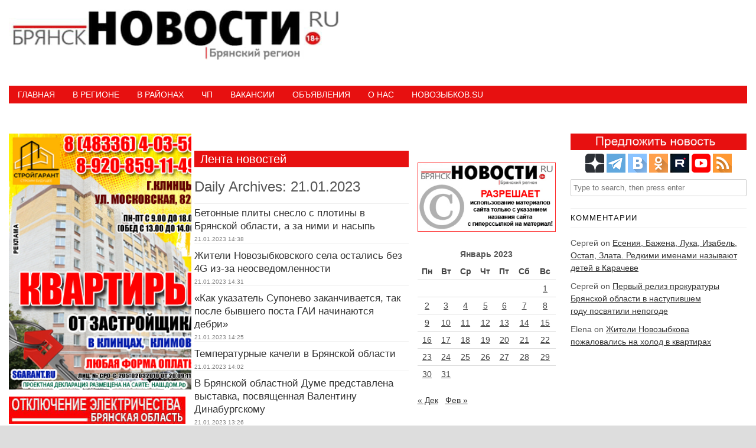

--- FILE ---
content_type: text/html; charset=UTF-8
request_url: https://bryansknovosti.ru/2023/01/21/
body_size: 16946
content:
<!DOCTYPE HTML><html lang="ru-RU"><head><meta charset="UTF-8" /><link rel="profile" href="http://gmpg.org/xfn/11" /><title>День: 21.01.2023 • БрянскНОВОСТИ.RU</title>

<!-- The SEO Framework Создано Сибрэ Вайэр -->
<meta name="robots" content="noindex,max-snippet:-1,max-image-preview:standard,max-video-preview:-1" />
<link rel="next" href="https://bryansknovosti.ru/2023/01/21/page/2/" />
<meta property="og:type" content="website" />
<meta property="og:locale" content="ru_RU" />
<meta property="og:site_name" content="БрянскНОВОСТИ.RU" />
<meta property="og:title" content="День: 21.01.2023" />
<meta property="og:url" content="https://bryansknovosti.ru/2023/01/21/" />
<meta name="twitter:card" content="summary_large_image" />
<meta name="twitter:title" content="День: 21.01.2023" />
<script type="application/ld+json">{"@context":"https://schema.org","@graph":[{"@type":"WebSite","@id":"https://bryansknovosti.ru/#/schema/WebSite","url":"https://bryansknovosti.ru/","name":"БрянскНОВОСТИ.RU","description":"Новости Брянска и Брянской области сегодня","inLanguage":"ru-RU","potentialAction":{"@type":"SearchAction","target":{"@type":"EntryPoint","urlTemplate":"https://bryansknovosti.ru/search/{search_term_string}/"},"query-input":"required name=search_term_string"},"publisher":{"@type":"Organization","@id":"https://bryansknovosti.ru/#/schema/Organization","name":"БрянскНОВОСТИ.RU","url":"https://bryansknovosti.ru/"}},{"@type":"CollectionPage","@id":"https://bryansknovosti.ru/2023/01/21/","url":"https://bryansknovosti.ru/2023/01/21/","name":"День: 21.01.2023 • БрянскНОВОСТИ.RU","inLanguage":"ru-RU","isPartOf":{"@id":"https://bryansknovosti.ru/#/schema/WebSite"},"breadcrumb":{"@type":"BreadcrumbList","@id":"https://bryansknovosti.ru/#/schema/BreadcrumbList","itemListElement":[{"@type":"ListItem","position":1,"item":"https://bryansknovosti.ru/","name":"БрянскНОВОСТИ.RU"},{"@type":"ListItem","position":2,"name":"День: 21.01.2023"}]}}]}</script>
<!-- / The SEO Framework Создано Сибрэ Вайэр | 4.00ms meta | 1.02ms boot -->

<link rel='dns-prefetch' href='//static.addtoany.com' />


<!-- Stylesheets -->
<style id='wp-img-auto-sizes-contain-inline-css' type='text/css'>
img:is([sizes=auto i],[sizes^="auto," i]){contain-intrinsic-size:3000px 1500px}
/*# sourceURL=wp-img-auto-sizes-contain-inline-css */
</style>
<link rel='stylesheet' id='padma-navigation-block-css' href='https://bryansknovosti.ru/wp-content/themes/padma/library/blocks/navigation/css/navigation.css?ver=6.9' type='text/css' media='all' />
<link rel='stylesheet' id='padma-general-https-css' href='https://bryansknovosti.ru/wp-content/uploads/padma/cache/general-https-2b2e2b9.css?ver=6.9' type='text/css' media='all' />
<link rel='stylesheet' id='padma-layout-archive-https-css' href='https://bryansknovosti.ru/wp-content/uploads/padma/cache/layout-archive-https-c887642.css?ver=6.9' type='text/css' media='all' />
<link rel='stylesheet' id='padma-responsive-grid-https-css' href='https://bryansknovosti.ru/wp-content/uploads/padma/cache/responsive-grid-https-d2119e4.css?ver=6.9' type='text/css' media='all' />
<style id='wp-emoji-styles-inline-css' type='text/css'>

	img.wp-smiley, img.emoji {
		display: inline !important;
		border: none !important;
		box-shadow: none !important;
		height: 1em !important;
		width: 1em !important;
		margin: 0 0.07em !important;
		vertical-align: -0.1em !important;
		background: none !important;
		padding: 0 !important;
	}
/*# sourceURL=wp-emoji-styles-inline-css */
</style>
<style id='wp-block-library-inline-css' type='text/css'>
:root{--wp-block-synced-color:#7a00df;--wp-block-synced-color--rgb:122,0,223;--wp-bound-block-color:var(--wp-block-synced-color);--wp-editor-canvas-background:#ddd;--wp-admin-theme-color:#007cba;--wp-admin-theme-color--rgb:0,124,186;--wp-admin-theme-color-darker-10:#006ba1;--wp-admin-theme-color-darker-10--rgb:0,107,160.5;--wp-admin-theme-color-darker-20:#005a87;--wp-admin-theme-color-darker-20--rgb:0,90,135;--wp-admin-border-width-focus:2px}@media (min-resolution:192dpi){:root{--wp-admin-border-width-focus:1.5px}}.wp-element-button{cursor:pointer}:root .has-very-light-gray-background-color{background-color:#eee}:root .has-very-dark-gray-background-color{background-color:#313131}:root .has-very-light-gray-color{color:#eee}:root .has-very-dark-gray-color{color:#313131}:root .has-vivid-green-cyan-to-vivid-cyan-blue-gradient-background{background:linear-gradient(135deg,#00d084,#0693e3)}:root .has-purple-crush-gradient-background{background:linear-gradient(135deg,#34e2e4,#4721fb 50%,#ab1dfe)}:root .has-hazy-dawn-gradient-background{background:linear-gradient(135deg,#faaca8,#dad0ec)}:root .has-subdued-olive-gradient-background{background:linear-gradient(135deg,#fafae1,#67a671)}:root .has-atomic-cream-gradient-background{background:linear-gradient(135deg,#fdd79a,#004a59)}:root .has-nightshade-gradient-background{background:linear-gradient(135deg,#330968,#31cdcf)}:root .has-midnight-gradient-background{background:linear-gradient(135deg,#020381,#2874fc)}:root{--wp--preset--font-size--normal:16px;--wp--preset--font-size--huge:42px}.has-regular-font-size{font-size:1em}.has-larger-font-size{font-size:2.625em}.has-normal-font-size{font-size:var(--wp--preset--font-size--normal)}.has-huge-font-size{font-size:var(--wp--preset--font-size--huge)}.has-text-align-center{text-align:center}.has-text-align-left{text-align:left}.has-text-align-right{text-align:right}.has-fit-text{white-space:nowrap!important}#end-resizable-editor-section{display:none}.aligncenter{clear:both}.items-justified-left{justify-content:flex-start}.items-justified-center{justify-content:center}.items-justified-right{justify-content:flex-end}.items-justified-space-between{justify-content:space-between}.screen-reader-text{border:0;clip-path:inset(50%);height:1px;margin:-1px;overflow:hidden;padding:0;position:absolute;width:1px;word-wrap:normal!important}.screen-reader-text:focus{background-color:#ddd;clip-path:none;color:#444;display:block;font-size:1em;height:auto;left:5px;line-height:normal;padding:15px 23px 14px;text-decoration:none;top:5px;width:auto;z-index:100000}html :where(.has-border-color){border-style:solid}html :where([style*=border-top-color]){border-top-style:solid}html :where([style*=border-right-color]){border-right-style:solid}html :where([style*=border-bottom-color]){border-bottom-style:solid}html :where([style*=border-left-color]){border-left-style:solid}html :where([style*=border-width]){border-style:solid}html :where([style*=border-top-width]){border-top-style:solid}html :where([style*=border-right-width]){border-right-style:solid}html :where([style*=border-bottom-width]){border-bottom-style:solid}html :where([style*=border-left-width]){border-left-style:solid}html :where(img[class*=wp-image-]){height:auto;max-width:100%}:where(figure){margin:0 0 1em}html :where(.is-position-sticky){--wp-admin--admin-bar--position-offset:var(--wp-admin--admin-bar--height,0px)}@media screen and (max-width:600px){html :where(.is-position-sticky){--wp-admin--admin-bar--position-offset:0px}}

/*# sourceURL=wp-block-library-inline-css */
</style><style id='global-styles-inline-css' type='text/css'>
:root{--wp--preset--aspect-ratio--square: 1;--wp--preset--aspect-ratio--4-3: 4/3;--wp--preset--aspect-ratio--3-4: 3/4;--wp--preset--aspect-ratio--3-2: 3/2;--wp--preset--aspect-ratio--2-3: 2/3;--wp--preset--aspect-ratio--16-9: 16/9;--wp--preset--aspect-ratio--9-16: 9/16;--wp--preset--color--black: #000000;--wp--preset--color--cyan-bluish-gray: #abb8c3;--wp--preset--color--white: #ffffff;--wp--preset--color--pale-pink: #f78da7;--wp--preset--color--vivid-red: #cf2e2e;--wp--preset--color--luminous-vivid-orange: #ff6900;--wp--preset--color--luminous-vivid-amber: #fcb900;--wp--preset--color--light-green-cyan: #7bdcb5;--wp--preset--color--vivid-green-cyan: #00d084;--wp--preset--color--pale-cyan-blue: #8ed1fc;--wp--preset--color--vivid-cyan-blue: #0693e3;--wp--preset--color--vivid-purple: #9b51e0;--wp--preset--gradient--vivid-cyan-blue-to-vivid-purple: linear-gradient(135deg,rgb(6,147,227) 0%,rgb(155,81,224) 100%);--wp--preset--gradient--light-green-cyan-to-vivid-green-cyan: linear-gradient(135deg,rgb(122,220,180) 0%,rgb(0,208,130) 100%);--wp--preset--gradient--luminous-vivid-amber-to-luminous-vivid-orange: linear-gradient(135deg,rgb(252,185,0) 0%,rgb(255,105,0) 100%);--wp--preset--gradient--luminous-vivid-orange-to-vivid-red: linear-gradient(135deg,rgb(255,105,0) 0%,rgb(207,46,46) 100%);--wp--preset--gradient--very-light-gray-to-cyan-bluish-gray: linear-gradient(135deg,rgb(238,238,238) 0%,rgb(169,184,195) 100%);--wp--preset--gradient--cool-to-warm-spectrum: linear-gradient(135deg,rgb(74,234,220) 0%,rgb(151,120,209) 20%,rgb(207,42,186) 40%,rgb(238,44,130) 60%,rgb(251,105,98) 80%,rgb(254,248,76) 100%);--wp--preset--gradient--blush-light-purple: linear-gradient(135deg,rgb(255,206,236) 0%,rgb(152,150,240) 100%);--wp--preset--gradient--blush-bordeaux: linear-gradient(135deg,rgb(254,205,165) 0%,rgb(254,45,45) 50%,rgb(107,0,62) 100%);--wp--preset--gradient--luminous-dusk: linear-gradient(135deg,rgb(255,203,112) 0%,rgb(199,81,192) 50%,rgb(65,88,208) 100%);--wp--preset--gradient--pale-ocean: linear-gradient(135deg,rgb(255,245,203) 0%,rgb(182,227,212) 50%,rgb(51,167,181) 100%);--wp--preset--gradient--electric-grass: linear-gradient(135deg,rgb(202,248,128) 0%,rgb(113,206,126) 100%);--wp--preset--gradient--midnight: linear-gradient(135deg,rgb(2,3,129) 0%,rgb(40,116,252) 100%);--wp--preset--font-size--small: 13px;--wp--preset--font-size--medium: 20px;--wp--preset--font-size--large: 36px;--wp--preset--font-size--x-large: 42px;--wp--preset--spacing--20: 0.44rem;--wp--preset--spacing--30: 0.67rem;--wp--preset--spacing--40: 1rem;--wp--preset--spacing--50: 1.5rem;--wp--preset--spacing--60: 2.25rem;--wp--preset--spacing--70: 3.38rem;--wp--preset--spacing--80: 5.06rem;--wp--preset--shadow--natural: 6px 6px 9px rgba(0, 0, 0, 0.2);--wp--preset--shadow--deep: 12px 12px 50px rgba(0, 0, 0, 0.4);--wp--preset--shadow--sharp: 6px 6px 0px rgba(0, 0, 0, 0.2);--wp--preset--shadow--outlined: 6px 6px 0px -3px rgb(255, 255, 255), 6px 6px rgb(0, 0, 0);--wp--preset--shadow--crisp: 6px 6px 0px rgb(0, 0, 0);}:where(.is-layout-flex){gap: 0.5em;}:where(.is-layout-grid){gap: 0.5em;}body .is-layout-flex{display: flex;}.is-layout-flex{flex-wrap: wrap;align-items: center;}.is-layout-flex > :is(*, div){margin: 0;}body .is-layout-grid{display: grid;}.is-layout-grid > :is(*, div){margin: 0;}:where(.wp-block-columns.is-layout-flex){gap: 2em;}:where(.wp-block-columns.is-layout-grid){gap: 2em;}:where(.wp-block-post-template.is-layout-flex){gap: 1.25em;}:where(.wp-block-post-template.is-layout-grid){gap: 1.25em;}.has-black-color{color: var(--wp--preset--color--black) !important;}.has-cyan-bluish-gray-color{color: var(--wp--preset--color--cyan-bluish-gray) !important;}.has-white-color{color: var(--wp--preset--color--white) !important;}.has-pale-pink-color{color: var(--wp--preset--color--pale-pink) !important;}.has-vivid-red-color{color: var(--wp--preset--color--vivid-red) !important;}.has-luminous-vivid-orange-color{color: var(--wp--preset--color--luminous-vivid-orange) !important;}.has-luminous-vivid-amber-color{color: var(--wp--preset--color--luminous-vivid-amber) !important;}.has-light-green-cyan-color{color: var(--wp--preset--color--light-green-cyan) !important;}.has-vivid-green-cyan-color{color: var(--wp--preset--color--vivid-green-cyan) !important;}.has-pale-cyan-blue-color{color: var(--wp--preset--color--pale-cyan-blue) !important;}.has-vivid-cyan-blue-color{color: var(--wp--preset--color--vivid-cyan-blue) !important;}.has-vivid-purple-color{color: var(--wp--preset--color--vivid-purple) !important;}.has-black-background-color{background-color: var(--wp--preset--color--black) !important;}.has-cyan-bluish-gray-background-color{background-color: var(--wp--preset--color--cyan-bluish-gray) !important;}.has-white-background-color{background-color: var(--wp--preset--color--white) !important;}.has-pale-pink-background-color{background-color: var(--wp--preset--color--pale-pink) !important;}.has-vivid-red-background-color{background-color: var(--wp--preset--color--vivid-red) !important;}.has-luminous-vivid-orange-background-color{background-color: var(--wp--preset--color--luminous-vivid-orange) !important;}.has-luminous-vivid-amber-background-color{background-color: var(--wp--preset--color--luminous-vivid-amber) !important;}.has-light-green-cyan-background-color{background-color: var(--wp--preset--color--light-green-cyan) !important;}.has-vivid-green-cyan-background-color{background-color: var(--wp--preset--color--vivid-green-cyan) !important;}.has-pale-cyan-blue-background-color{background-color: var(--wp--preset--color--pale-cyan-blue) !important;}.has-vivid-cyan-blue-background-color{background-color: var(--wp--preset--color--vivid-cyan-blue) !important;}.has-vivid-purple-background-color{background-color: var(--wp--preset--color--vivid-purple) !important;}.has-black-border-color{border-color: var(--wp--preset--color--black) !important;}.has-cyan-bluish-gray-border-color{border-color: var(--wp--preset--color--cyan-bluish-gray) !important;}.has-white-border-color{border-color: var(--wp--preset--color--white) !important;}.has-pale-pink-border-color{border-color: var(--wp--preset--color--pale-pink) !important;}.has-vivid-red-border-color{border-color: var(--wp--preset--color--vivid-red) !important;}.has-luminous-vivid-orange-border-color{border-color: var(--wp--preset--color--luminous-vivid-orange) !important;}.has-luminous-vivid-amber-border-color{border-color: var(--wp--preset--color--luminous-vivid-amber) !important;}.has-light-green-cyan-border-color{border-color: var(--wp--preset--color--light-green-cyan) !important;}.has-vivid-green-cyan-border-color{border-color: var(--wp--preset--color--vivid-green-cyan) !important;}.has-pale-cyan-blue-border-color{border-color: var(--wp--preset--color--pale-cyan-blue) !important;}.has-vivid-cyan-blue-border-color{border-color: var(--wp--preset--color--vivid-cyan-blue) !important;}.has-vivid-purple-border-color{border-color: var(--wp--preset--color--vivid-purple) !important;}.has-vivid-cyan-blue-to-vivid-purple-gradient-background{background: var(--wp--preset--gradient--vivid-cyan-blue-to-vivid-purple) !important;}.has-light-green-cyan-to-vivid-green-cyan-gradient-background{background: var(--wp--preset--gradient--light-green-cyan-to-vivid-green-cyan) !important;}.has-luminous-vivid-amber-to-luminous-vivid-orange-gradient-background{background: var(--wp--preset--gradient--luminous-vivid-amber-to-luminous-vivid-orange) !important;}.has-luminous-vivid-orange-to-vivid-red-gradient-background{background: var(--wp--preset--gradient--luminous-vivid-orange-to-vivid-red) !important;}.has-very-light-gray-to-cyan-bluish-gray-gradient-background{background: var(--wp--preset--gradient--very-light-gray-to-cyan-bluish-gray) !important;}.has-cool-to-warm-spectrum-gradient-background{background: var(--wp--preset--gradient--cool-to-warm-spectrum) !important;}.has-blush-light-purple-gradient-background{background: var(--wp--preset--gradient--blush-light-purple) !important;}.has-blush-bordeaux-gradient-background{background: var(--wp--preset--gradient--blush-bordeaux) !important;}.has-luminous-dusk-gradient-background{background: var(--wp--preset--gradient--luminous-dusk) !important;}.has-pale-ocean-gradient-background{background: var(--wp--preset--gradient--pale-ocean) !important;}.has-electric-grass-gradient-background{background: var(--wp--preset--gradient--electric-grass) !important;}.has-midnight-gradient-background{background: var(--wp--preset--gradient--midnight) !important;}.has-small-font-size{font-size: var(--wp--preset--font-size--small) !important;}.has-medium-font-size{font-size: var(--wp--preset--font-size--medium) !important;}.has-large-font-size{font-size: var(--wp--preset--font-size--large) !important;}.has-x-large-font-size{font-size: var(--wp--preset--font-size--x-large) !important;}
/*# sourceURL=global-styles-inline-css */
</style>

<style id='classic-theme-styles-inline-css' type='text/css'>
/*! This file is auto-generated */
.wp-block-button__link{color:#fff;background-color:#32373c;border-radius:9999px;box-shadow:none;text-decoration:none;padding:calc(.667em + 2px) calc(1.333em + 2px);font-size:1.125em}.wp-block-file__button{background:#32373c;color:#fff;text-decoration:none}
/*# sourceURL=/wp-includes/css/classic-themes.min.css */
</style>
<link rel='stylesheet' id='cwp-style-css' href='https://bryansknovosti.ru/wp-content/plugins/comments-widget-plus/assets/css/cwp.css?ver=1.3' type='text/css' media='all' />
<link rel='stylesheet' id='srzmpcss-css' href='https://bryansknovosti.ru/wp-content/plugins/srizon-responsive-youtube-album/css/mag-popup.min.css?ver=6.9' type='text/css' media='all' />
<link rel='stylesheet' id='srzytstyles-css' href='https://bryansknovosti.ru/wp-content/plugins/srizon-responsive-youtube-album/css/srzytstyles.css?ver=6.9' type='text/css' media='all' />
<link rel='stylesheet' id='srzcustomcss-css' href='https://bryansknovosti.ru/wp-content/plugins/srizon-responsive-youtube-album/css/srizon.custom.min.css?ver=3.5.0' type='text/css' media='all' />
<link rel='stylesheet' id='addtoany-css' href='https://bryansknovosti.ru/wp-content/plugins/add-to-any/addtoany.min.css?ver=1.16' type='text/css' media='all' />


<!-- Scripts -->
<script type="text/javascript" src="https://bryansknovosti.ru/wp-includes/js/jquery/jquery.min.js?ver=3.7.1" id="jquery-core-js"></script>
<script type="text/javascript" src="https://bryansknovosti.ru/wp-includes/js/jquery/jquery-migrate.min.js?ver=3.4.1" id="jquery-migrate-js"></script>
<script type="text/javascript" src="https://bryansknovosti.ru/wp-content/uploads/padma/cache/responsive-grid-js-https-dd2c497.js?ver=6.9" id="padma-responsive-grid-js-https-js"></script>
<script type="text/javascript" id="addtoany-core-js-before">
/* <![CDATA[ */
window.a2a_config=window.a2a_config||{};a2a_config.callbacks=[];a2a_config.overlays=[];a2a_config.templates={};a2a_localize = {
	Share: "Отправить",
	Save: "Сохранить",
	Subscribe: "Подписаться",
	Email: "E-mail",
	Bookmark: "В закладки!",
	ShowAll: "Показать все",
	ShowLess: "Показать остальное",
	FindServices: "Найти сервис(ы)",
	FindAnyServiceToAddTo: "Найти сервис и добавить",
	PoweredBy: "Работает на",
	ShareViaEmail: "Поделиться по электронной почте",
	SubscribeViaEmail: "Подписаться по электронной почте",
	BookmarkInYourBrowser: "Добавить в закладки",
	BookmarkInstructions: "Нажмите Ctrl+D или \u2318+D, чтобы добавить страницу в закладки",
	AddToYourFavorites: "Добавить в Избранное",
	SendFromWebOrProgram: "Отправлять с любого email-адреса или email-программы",
	EmailProgram: "Почтовая программа",
	More: "Подробнее&#8230;",
	ThanksForSharing: "Спасибо, что поделились!",
	ThanksForFollowing: "Спасибо за подписку!"
};


//# sourceURL=addtoany-core-js-before
/* ]]> */
</script>
<script type="text/javascript" defer src="https://static.addtoany.com/menu/page.js" id="addtoany-core-js"></script>
<script type="text/javascript" defer src="https://bryansknovosti.ru/wp-content/plugins/add-to-any/addtoany.min.js?ver=1.1" id="addtoany-jquery-js"></script>
<script type="text/javascript" src="https://bryansknovosti.ru/wp-content/plugins/srizon-responsive-youtube-album/js/mag-popup.js?ver=6.9" id="srzmp-js"></script>
<script type="text/javascript" src="https://bryansknovosti.ru/wp-content/plugins/srizon-responsive-youtube-album/js/srizon.custom.min.js?ver=3.5.0" id="srzcustom-js"></script>
<script type="text/javascript" src="https://bryansknovosti.ru/wp-content/themes/padma/library/media/js/jquery.hoverintent.js?ver=6.9" id="jquery-hoverintent-js"></script>
<script type="text/javascript" src="https://bryansknovosti.ru/wp-content/themes/padma/library/blocks/navigation/js/jquery.superfish.js?ver=6.9" id="padma-superfish-js"></script>
<script type="text/javascript" src="https://bryansknovosti.ru/wp-content/themes/padma/library/blocks/navigation/js/selectnav.js?ver=6.9" id="padma-selectnav-js"></script>
<script type="text/javascript" src="https://bryansknovosti.ru/wp-content/uploads/padma/cache/block-dynamic-js-layout-archive-https-072aa5b.js?ver=6.9" id="block-dynamic-js-layout-archive-js"></script>

<!--[if lt IE 9]>
<script src="https://bryansknovosti.ru/wp-content/themes/padma/library/media/js/html5shiv.js"></script>
<![endif]-->

<!--[if lt IE 8]>
<script src="https://bryansknovosti.ru/wp-content/themes/padma/library/media/js/ie8.js"></script>
<![endif]-->



<!-- Extras -->
<link rel="alternate" type="application/rss+xml" href="https://bryansknovosti.ru/feed/" title="БрянскНОВОСТИ.RU" />
<link rel="pingback" href="https://bryansknovosti.ru/xmlrpc.php" />
	<meta name="viewport" content="width=device-width, initial-scale=1.0, minimum-scale=1.0, maximum-scale=1.0, user-scalable=no" />
<link rel="alternate" type="application/rss+xml" title="БрянскНОВОСТИ.RU &raquo; Лента" href="https://bryansknovosti.ru/feed/" />
<link rel="alternate" type="application/rss+xml" title="БрянскНОВОСТИ.RU &raquo; Лента комментариев" href="https://bryansknovosti.ru/comments/feed/" />
<link rel="https://api.w.org/" href="https://bryansknovosti.ru/wp-json/" /><link rel="EditURI" type="application/rsd+xml" title="RSD" href="https://bryansknovosti.ru/xmlrpc.php?rsd" />
<style>a.cld-like-dislike-trigger {color: #dd3333;}span.cld-count-wrap {color: #dd3333;}</style><!-- Yandex.RTB -->
<script>window.yaContextCb=window.yaContextCb||[]</script>
<script src="https://yandex.ru/ads/system/context.js" async></script>
<!-- Yandex.RTB R-A-1602460-4 -->
<script>window.yaContextCb.push(()=>{
  Ya.Context.AdvManager.render({
    type: 'floorAd',
    blockId: 'R-A-1602460-4'
  })
})</script>		<style type="text/css">
			.cwp-li {
				overflow: hidden;
			}

			.cwp-avatar {
				float: left;
				margin-top: .2em;
				margin-right: 1em;
			}

			.cwp-avatar.rounded .avatar {
				border-radius: 50%;
			}

			.cwp-avatar.square .avatar {
				border-radius: 0;
			}

			.cwp-comment-excerpt {
				display: block;
				color: #787878;
			}
		</style>
		<style id="sccss">
   .photo {
    display: inline-block; /* Строчно-блочный элемент */
    position: relative; /* Относительное позиционирование */
   }
   .photo:hover::after {
    content: attr(data-title); /* Выводим текст */
    position: absolute; /* Абсолютное позиционирование */
    left: 0; right: 0; bottom: 5px; /* Положение подсказки */
    z-index: 1; /* Отображаем подсказку поверх других элементов */
    background: rgba(0,42,167,0.9); /* Полупрозрачный цвет фона */
    color: #fff; /* Цвет текста */
    text-align: center; /* Выравнивание текста по центру */
    font-family: Arial, sans-serif; /* Гарнитура шрифта */
    font-size: 11px; /* Размер текста подсказки */
    padding: 5px 10px; /* Поля */
    border: 1px solid #333; /* Параметры рамки */
   }
  </style>				<style type="text/css" id="c4wp-checkout-css">
					.woocommerce-checkout .c4wp_captcha_field {
						margin-bottom: 10px;
						margin-top: 15px;
						position: relative;
						display: inline-block;
					}
				</style>
							<style type="text/css" id="c4wp-v3-lp-form-css">
				.login #login, .login #lostpasswordform {
					min-width: 350px !important;
				}
				.wpforms-field-c4wp iframe {
					width: 100% !important;
				}
			</style>
			</head><body class="archive date wp-embed-responsive wp-theme-padma custom safari webkit responsive-grid-enabled responsive-grid-active layout-archive-date layout-using-archive" itemscope itemtype="http://schema.org/WebPage"><div id="whitewrap"><div id="wrapper-wte5d4b4f537063c" class="wrapper wrapper-fixed wrapper-fixed-grid grid-fluid-24-50-5 responsive-grid wrapper-first" data-alias=""><div class="grid-container clearfix"><section class="row row-1"><section class="column column-1 grid-left-0 grid-width-11"><header id="block-b9j5d4b38924ed7d" class="block block-type-header block-fixed-height block-mirrored block-mirroring-b9j5d4b38924ed7d block-original-bsb5d4b4f5376ed5" data-alias="" itemscope="" itemtype="http://schema.org/WPHeader"><div class="block-content"><a href="https://bryansknovosti.ru" class="banner-image"><img src="https://bryansknovosti.ru/wp-content/uploads/2024/11/logo_bn.jpg" alt="БрянскНОВОСТИ.RU" /></a></div></header></section><section class="column column-2 grid-left-0 grid-width-13"><aside id="block-bwj5d4b38924fa31" class="block block-type-widget-area block-fluid-height block-mirrored block-mirroring-bwj5d4b38924fa31 block-original-bep5d4b4f53761bd" data-alias="Заголовок" itemscope="" itemtype="http://schema.org/WPSideBar"><div class="block-content"><ul class="widget-area"><li id="custom_html-4" class="widget_text widget widget_custom_html">
<div class="textwidget custom-html-widget"><!-- Yandex.RTB R-A-121707-1 -->
<div id="yandex_rtb_R-A-121707-1"></div>
<script>window.yaContextCb.push(()=>{
  Ya.Context.AdvManager.render({
    renderTo: 'yandex_rtb_R-A-121707-1',
    blockId: 'R-A-121707-1'
  })
})</script></div></li>
</ul></div></aside></section></section></div></div><div id="wrapper-wdm5d4b4f5371cb9" class="wrapper wrapper-fixed wrapper-fixed-grid grid-fluid-24-50-5 responsive-grid" data-alias=""><div class="grid-container clearfix"><section class="row row-1"><section class="column column-1 grid-left-0 grid-width-24"><nav id="block-bf35d4b4a061024f" class="block block-type-navigation block-fluid-height block-mirrored block-mirroring-bf35d4b4a061024f block-original-br05d4b4f5373d09" data-alias="" itemscope="" itemtype="http://schema.org/SiteNavigationElement"><div class="block-content"><div class="nav-horizontal nav-align-left responsive-menu-align-right"><ul id="menu-%d0%bd%d0%b8%d0%b6%d0%bd%d0%b5%d0%b5-%d0%bc%d0%b5%d0%bd%d1%8e" class="menu"><li id="menu-item-17" class="menu-item menu-item-type-custom menu-item-object-custom menu-item-home menu-item-17"><a href="https://bryansknovosti.ru">Главная</a></li>
<li id="menu-item-18" class="menu-item menu-item-type-taxonomy menu-item-object-category menu-item-18"><a href="https://bryansknovosti.ru/category/%d0%b2-%d1%80%d0%b5%d0%b3%d0%b8%d0%be%d0%bd%d0%b5/">В регионе</a></li>
<li id="menu-item-25" class="menu-item menu-item-type-taxonomy menu-item-object-category menu-item-has-children menu-item-25"><a href="https://bryansknovosti.ru/category/%d0%b2-%d1%80%d0%b0%d0%b9%d0%be%d0%bd%d0%b0%d1%85/">В районах</a>
<ul class="sub-menu">
	<li id="menu-item-35" class="menu-item menu-item-type-taxonomy menu-item-object-category menu-item-35"><a href="https://bryansknovosti.ru/category/%d0%b2-%d1%80%d0%b0%d0%b9%d0%be%d0%bd%d0%b0%d1%85/%d0%b1%d1%80%d1%8f%d0%bd%d1%81%d0%ba/">Брянск</a></li>
	<li id="menu-item-36" class="menu-item menu-item-type-taxonomy menu-item-object-category menu-item-36"><a href="https://bryansknovosti.ru/category/%d0%b2-%d1%80%d0%b0%d0%b9%d0%be%d0%bd%d0%b0%d1%85/%d0%b2%d1%8b%d0%b3%d0%be%d0%bd%d0%b8%d1%87%d0%b8/">Выгоничи</a></li>
	<li id="menu-item-37" class="menu-item menu-item-type-taxonomy menu-item-object-category menu-item-37"><a href="https://bryansknovosti.ru/category/%d0%b2-%d1%80%d0%b0%d0%b9%d0%be%d0%bd%d0%b0%d1%85/%d0%b3%d0%be%d1%80%d0%b4%d0%b5%d0%b5%d0%b2%d0%ba%d0%b0/">Гордеевка</a></li>
	<li id="menu-item-38" class="menu-item menu-item-type-taxonomy menu-item-object-category menu-item-38"><a href="https://bryansknovosti.ru/category/%d0%b2-%d1%80%d0%b0%d0%b9%d0%be%d0%bd%d0%b0%d1%85/%d0%b4%d1%83%d0%b1%d1%80%d0%be%d0%b2%d0%ba%d0%b0/">Дубровка</a></li>
	<li id="menu-item-39" class="menu-item menu-item-type-taxonomy menu-item-object-category menu-item-39"><a href="https://bryansknovosti.ru/category/%d0%b2-%d1%80%d0%b0%d0%b9%d0%be%d0%bd%d0%b0%d1%85/%d0%b4%d1%8f%d1%82%d1%8c%d0%ba%d0%be%d0%b2%d0%be/">Дятьково</a></li>
	<li id="menu-item-40" class="menu-item menu-item-type-taxonomy menu-item-object-category menu-item-40"><a href="https://bryansknovosti.ru/category/%d0%b2-%d1%80%d0%b0%d0%b9%d0%be%d0%bd%d0%b0%d1%85/%d0%b6%d0%b8%d1%80%d1%8f%d1%82%d0%b8%d0%bd%d0%be/">Жирятино</a></li>
	<li id="menu-item-41" class="menu-item menu-item-type-taxonomy menu-item-object-category menu-item-41"><a href="https://bryansknovosti.ru/category/%d0%b2-%d1%80%d0%b0%d0%b9%d0%be%d0%bd%d0%b0%d1%85/%d0%b6%d1%83%d0%ba%d0%be%d0%b2%d0%ba%d0%b0/">Жуковка</a></li>
	<li id="menu-item-42" class="menu-item menu-item-type-taxonomy menu-item-object-category menu-item-42"><a href="https://bryansknovosti.ru/category/%d0%b2-%d1%80%d0%b0%d0%b9%d0%be%d0%bd%d0%b0%d1%85/%d0%b7%d0%bb%d1%8b%d0%bd%d0%ba%d0%b0/">Злынка</a></li>
	<li id="menu-item-43" class="menu-item menu-item-type-taxonomy menu-item-object-category menu-item-43"><a href="https://bryansknovosti.ru/category/%d0%b2-%d1%80%d0%b0%d0%b9%d0%be%d0%bd%d0%b0%d1%85/%d0%ba%d0%b0%d1%80%d0%b0%d1%87%d0%b5%d0%b2/">Карачев</a></li>
	<li id="menu-item-44" class="menu-item menu-item-type-taxonomy menu-item-object-category menu-item-44"><a href="https://bryansknovosti.ru/category/%d0%b2-%d1%80%d0%b0%d0%b9%d0%be%d0%bd%d0%b0%d1%85/%d0%ba%d0%bb%d0%b5%d1%82%d0%bd%d1%8f/">Клетня</a></li>
	<li id="menu-item-45" class="menu-item menu-item-type-taxonomy menu-item-object-category menu-item-45"><a href="https://bryansknovosti.ru/category/%d0%b2-%d1%80%d0%b0%d0%b9%d0%be%d0%bd%d0%b0%d1%85/%d0%ba%d0%bb%d0%b8%d0%bc%d0%be%d0%b2%d0%be/">Климово</a></li>
	<li id="menu-item-46" class="menu-item menu-item-type-taxonomy menu-item-object-category menu-item-46"><a href="https://bryansknovosti.ru/category/%d0%b2-%d1%80%d0%b0%d0%b9%d0%be%d0%bd%d0%b0%d1%85/%d0%ba%d0%bb%d0%b8%d0%bd%d1%86%d1%8b/">Клинцы</a></li>
	<li id="menu-item-47" class="menu-item menu-item-type-taxonomy menu-item-object-category menu-item-47"><a href="https://bryansknovosti.ru/category/%d0%b2-%d1%80%d0%b0%d0%b9%d0%be%d0%bd%d0%b0%d1%85/%d0%ba%d0%be%d0%bc%d0%b0%d1%80%d0%b8%d1%87%d0%b8/">Комаричи</a></li>
	<li id="menu-item-48" class="menu-item menu-item-type-taxonomy menu-item-object-category menu-item-48"><a href="https://bryansknovosti.ru/category/%d0%b2-%d1%80%d0%b0%d0%b9%d0%be%d0%bd%d0%b0%d1%85/%d0%ba%d1%80%d0%b0%d1%81%d0%bd%d0%b0%d1%8f-%d0%b3%d0%be%d1%80%d0%b0/">Красная гора</a></li>
	<li id="menu-item-49" class="menu-item menu-item-type-taxonomy menu-item-object-category menu-item-49"><a href="https://bryansknovosti.ru/category/%d0%b2-%d1%80%d0%b0%d0%b9%d0%be%d0%bd%d0%b0%d1%85/%d0%bb%d0%be%d0%ba%d0%be%d1%82%d1%8c/">Локоть</a></li>
	<li id="menu-item-50" class="menu-item menu-item-type-taxonomy menu-item-object-category menu-item-50"><a href="https://bryansknovosti.ru/category/%d0%b2-%d1%80%d0%b0%d0%b9%d0%be%d0%bd%d0%b0%d1%85/%d0%bc%d0%b3%d0%bb%d0%b8%d0%bd/">Мглин</a></li>
	<li id="menu-item-51" class="menu-item menu-item-type-taxonomy menu-item-object-category menu-item-51"><a href="https://bryansknovosti.ru/category/%d0%b2-%d1%80%d0%b0%d0%b9%d0%be%d0%bd%d0%b0%d1%85/%d0%bd%d0%b0%d0%b2%d0%bb%d1%8f/">Навля</a></li>
	<li id="menu-item-52" class="menu-item menu-item-type-taxonomy menu-item-object-category menu-item-52"><a href="https://bryansknovosti.ru/category/%d0%b2-%d1%80%d0%b0%d0%b9%d0%be%d0%bd%d0%b0%d1%85/%d0%bd%d0%be%d0%b2%d0%be%d0%b7%d1%8b%d0%b1%d0%ba%d0%be%d0%b2/">Новозыбков</a></li>
	<li id="menu-item-53" class="menu-item menu-item-type-taxonomy menu-item-object-category menu-item-53"><a href="https://bryansknovosti.ru/category/%d0%b2-%d1%80%d0%b0%d0%b9%d0%be%d0%bd%d0%b0%d1%85/%d0%bf%d0%be%d0%b3%d0%b0%d1%80/">Погар</a></li>
	<li id="menu-item-54" class="menu-item menu-item-type-taxonomy menu-item-object-category menu-item-54"><a href="https://bryansknovosti.ru/category/%d0%b2-%d1%80%d0%b0%d0%b9%d0%be%d0%bd%d0%b0%d1%85/%d0%bf%d0%be%d1%87%d0%b5%d0%bf/">Почеп</a></li>
	<li id="menu-item-55" class="menu-item menu-item-type-taxonomy menu-item-object-category menu-item-55"><a href="https://bryansknovosti.ru/category/%d0%b2-%d1%80%d0%b0%d0%b9%d0%be%d0%bd%d0%b0%d1%85/%d1%80%d0%be%d0%b3%d0%bd%d0%b5%d0%b4%d0%b8%d0%bd%d0%be/">Рогнедино</a></li>
	<li id="menu-item-56" class="menu-item menu-item-type-taxonomy menu-item-object-category menu-item-56"><a href="https://bryansknovosti.ru/category/%d0%b2-%d1%80%d0%b0%d0%b9%d0%be%d0%bd%d0%b0%d1%85/%d1%81%d0%b5%d0%b2%d1%81%d0%ba/">Севск</a></li>
	<li id="menu-item-57" class="menu-item menu-item-type-taxonomy menu-item-object-category menu-item-57"><a href="https://bryansknovosti.ru/category/%d0%b2-%d1%80%d0%b0%d0%b9%d0%be%d0%bd%d0%b0%d1%85/%d1%81%d0%b5%d0%bb%d1%8c%d1%86%d0%be/">Сельцо</a></li>
	<li id="menu-item-58" class="menu-item menu-item-type-taxonomy menu-item-object-category menu-item-58"><a href="https://bryansknovosti.ru/category/%d0%b2-%d1%80%d0%b0%d0%b9%d0%be%d0%bd%d0%b0%d1%85/%d1%81%d1%82%d0%b0%d1%80%d0%be%d0%b4%d1%83%d0%b1/">Стародуб</a></li>
	<li id="menu-item-59" class="menu-item menu-item-type-taxonomy menu-item-object-category menu-item-59"><a href="https://bryansknovosti.ru/category/%d0%b2-%d1%80%d0%b0%d0%b9%d0%be%d0%bd%d0%b0%d1%85/%d1%81%d1%83%d0%b7%d0%b5%d0%bc%d0%ba%d0%b0/">Суземка</a></li>
	<li id="menu-item-60" class="menu-item menu-item-type-taxonomy menu-item-object-category menu-item-60"><a href="https://bryansknovosti.ru/category/%d0%b2-%d1%80%d0%b0%d0%b9%d0%be%d0%bd%d0%b0%d1%85/%d1%81%d1%83%d1%80%d0%b0%d0%b6/">Сураж</a></li>
	<li id="menu-item-61" class="menu-item menu-item-type-taxonomy menu-item-object-category menu-item-61"><a href="https://bryansknovosti.ru/category/%d0%b2-%d1%80%d0%b0%d0%b9%d0%be%d0%bd%d0%b0%d1%85/%d1%82%d1%80%d1%83%d0%b1%d1%87%d0%b5%d0%b2%d1%81%d0%ba/">Трубчевск</a></li>
	<li id="menu-item-62" class="menu-item menu-item-type-taxonomy menu-item-object-category menu-item-62"><a href="https://bryansknovosti.ru/category/%d0%b2-%d1%80%d0%b0%d0%b9%d0%be%d0%bd%d0%b0%d1%85/%d1%83%d0%bd%d0%b5%d1%87%d0%b0/">Унеча</a></li>
	<li id="menu-item-63" class="menu-item menu-item-type-taxonomy menu-item-object-category menu-item-63"><a href="https://bryansknovosti.ru/category/%d0%b2-%d1%80%d0%b0%d0%b9%d0%be%d0%bd%d0%b0%d1%85/%d1%84%d0%be%d0%ba%d0%b8%d0%bd%d0%be/">Фокино</a></li>
</ul>
</li>
<li id="menu-item-19" class="menu-item menu-item-type-taxonomy menu-item-object-category menu-item-19"><a href="https://bryansknovosti.ru/category/%d1%87%d0%bf/">ЧП</a></li>
<li id="menu-item-61379" class="menu-item menu-item-type-taxonomy menu-item-object-category menu-item-61379"><a href="https://bryansknovosti.ru/category/%d0%b2%d0%b0%d0%ba%d0%b0%d0%bd%d1%81%d0%b8%d0%b8/">Вакансии</a></li>
<li id="menu-item-64" class="menu-item menu-item-type-taxonomy menu-item-object-category menu-item-has-children menu-item-64"><a href="https://bryansknovosti.ru/category/%d1%87%d0%b0%d1%81%d1%82%d0%bd%d1%8b%d0%b5-%d0%be%d0%b1%d1%8a%d1%8f%d0%b2%d0%bb%d0%b5%d0%bd%d0%b8%d1%8f/">Объявления</a>
<ul class="sub-menu">
	<li id="menu-item-692" class="menu-item menu-item-type-post_type menu-item-object-page menu-item-692"><a href="https://bryansknovosti.ru/%d0%be%d1%82%d0%bf%d1%80%d0%b0%d0%b2%d0%b8%d1%82%d1%8c-%d0%be%d0%b1%d1%8a%d1%8f%d0%b2%d0%bb%d0%b5%d0%bd%d0%b8%d0%b5/">Отправить объявление</a></li>
</ul>
</li>
<li id="menu-item-368819" class="menu-item menu-item-type-post_type menu-item-object-page menu-item-368819"><a href="https://bryansknovosti.ru/%d0%be-%d0%bd%d0%b0%d1%81/">О нас</a></li>
<li id="menu-item-69442" class="menu-item menu-item-type-custom menu-item-object-custom menu-item-69442"><a href="https://novozybkov.su">Новозыбков.SU</a></li>
</ul></div></div></nav></section></section><section class="row row-2"><section class="column column-1 grid-left-0 grid-width-24"><aside id="block-bol5d4b4bc3026cf" class="block block-type-widget-area block-fluid-height block-mirrored block-mirroring-bol5d4b4bc3026cf block-original-b485d4b4f5373164" data-alias="Под меню" itemscope="" itemtype="http://schema.org/WPSideBar"><div class="block-content"><ul class="widget-area"><li id="text-120" class="widget widget_text">
			<div class="textwidget"></div>
		</li>
</ul></div></aside></section></section></div></div><div id="wrapper-w4i5d4b4f5372aa0" class="wrapper wrapper-fixed wrapper-fixed-grid grid-fluid-24-50-5 responsive-grid" data-alias=""><div class="grid-container clearfix"><section class="row row-1"><section class="column column-1 grid-left-0 grid-width-6"><aside id="block-btc5d4b4c352cf80" class="block block-type-widget-area block-fluid-height block-mirrored block-mirroring-btc5d4b4c352cf80 block-original-b1s5d4b4f537454a" data-alias="Слева" itemscope="" itemtype="http://schema.org/WPSideBar"><div class="block-content"><ul class="widget-area"><li id="text-106" class="widget widget_text">
			<div class="textwidget"><div class="photo" data-title="erid: 2VfnxvVQNFj"><img decoding="async" src="https://bryansknovosti.ru/wp-content/uploads/2025/12/ООО-Стройгарант-2-копия.jpg" width="325px" /></div>
</div>
		</li>
<li id="text-140" class="widget widget_text">
			<div class="textwidget"><p><a href="https://bryansknovosti.ru/плановые-отключения-электричества-в-5/"><img decoding="async" src="https://bryansknovosti.ru/wp-content/uploads/2025/03/photo_2025-03-17_09-54-32.jpg" width="100%" /></a></p>
</div>
		</li>
<li id="text-141" class="widget widget_text">
			<div class="textwidget"><p><a href="https://bryansknovosti.ru/график-работы-передвижных-медицинск-14/" rel="noopener"><img decoding="async" src="https://bryansknovosti.ru/wp-content/uploads/2025/03/photo_2025-03-16_15-59-52.jpg" width="100%" /></a></p>
</div>
		</li>
<li id="text-138" class="widget widget_text">
			<div class="textwidget"><p><img decoding="async" src="https://bryansknovosti.ru/wp-content/uploads/2025/02/photo_2024-11-28_14-14-41-1.jpg" width="100%" /></p>
</div>
		</li>
<li id="text-2" class="widget widget_text">
			<div class="textwidget"><!-- Yandex.RTB R-A-1602460-3 -->
<div id="yandex_rtb_R-A-1602460-3"></div>
<script>window.yaContextCb.push(()=>{
  Ya.Context.AdvManager.render({
    renderTo: 'yandex_rtb_R-A-1602460-3',
    blockId: 'R-A-1602460-3'
  })
})</script></div>
		</li>
<li id="text-136" class="widget widget_text">
			<div class="textwidget"><p><!-- Yandex.RTB R-A-1602460-3 --></p>
<div id="yandex_rtb_R-A-1602460-3"></div>
<p><script>window.yaContextCb.push(()=>{
  Ya.Context.AdvManager.render({
    renderTo: 'yandex_rtb_R-A-1602460-3',
    blockId: 'R-A-1602460-3'
  })
})</script></p>
</div>
		</li>
</ul></div></aside></section><section class="column column-2 grid-left-0 grid-width-12"><aside id="block-bv95d4b4c5c9dd18" class="block block-type-widget-area block-fluid-height block-mirrored block-mirroring-bv95d4b4c5c9dd18 block-original-bvq5d4b4f5376826" data-alias="Над новостями" itemscope="" itemtype="http://schema.org/WPSideBar"><div class="block-content"><ul class="widget-area"><li id="text-123" class="widget widget_text">
			<div class="textwidget"></div>
		</li>
</ul></div></aside><section class="sub-column sub-column-1 column column-1 grid-width-7 grid-left-0"><div id="block-b2m5d4b4f5374d2c" class="block block-type-content block-fluid-height" data-alias="Лента новостей"><div class="block-content"><h3 class="block-title"><span>Лента новостей</span></h3><h1 class="archive-title date-archive-title">Daily Archives: <span>21.01.2023</span></h1><div class="loop"><article id="post-346540" class="post-346540 post type-post status-publish format-standard has-post-thumbnail hentry category-17 category-9 category-14 author-nvesti default"><script type="application/ld+json">{"@context":"https:\/\/schema.org","@type":"Article","mainEntityOfPage":"https:\/\/bryansknovosti.ru\/%d0%b1%d0%b5%d1%82%d0%be%d0%bd%d0%bd%d1%8b%d0%b5-%d0%bf%d0%bb%d0%b8%d1%82%d1%8b-%d1%81%d0%bd%d0%b5%d1%81%d0%bb%d0%be-%d1%81-%d0%bf%d0%bb%d0%be%d1%82%d0%b8%d0%bd%d1%8b-%d0%b2-%d0%b1%d1%80%d1%8f%d0%bd\/","headline":"Бетонные плиты снесло с плотины в Брянской области, а за ними и насыпь","author":{"@type":"Person","name":"БрянскНОВОСТИ.RU ","url":"https:\/\/bryansknovosti.ru\/author\/nvesti\/"},"publisher":{"@type":"Organization","name":"БрянскНОВОСТИ.RU","url":"https:\/\/bryansknovosti.ru","logo":{"@type":"ImageObject","url":false}},"image":"https:\/\/bryansknovosti.ru\/wp-content\/uploads\/2023\/01\/ErajJgrUGhs.jpg","dateCreated":"2023-01-21T14:38:27+00:00","datePublished":"2023-01-21T14:38:27+00:00","dateModified":"2023-01-21T14:38:27+00:00"}</script><link itemprop="mainEntityOfPage" href="https://bryansknovosti.ru/%d0%b1%d0%b5%d1%82%d0%be%d0%bd%d0%bd%d1%8b%d0%b5-%d0%bf%d0%bb%d0%b8%d1%82%d1%8b-%d1%81%d0%bd%d0%b5%d1%81%d0%bb%d0%be-%d1%81-%d0%bf%d0%bb%d0%be%d1%82%d0%b8%d0%bd%d1%8b-%d0%b2-%d0%b1%d1%80%d1%8f%d0%bd/" /><header><h3 class="entry-title" itemprop="headline"><a href="https://bryansknovosti.ru/%d0%b1%d0%b5%d1%82%d0%be%d0%bd%d0%bd%d1%8b%d0%b5-%d0%bf%d0%bb%d0%b8%d1%82%d1%8b-%d1%81%d0%bd%d0%b5%d1%81%d0%bb%d0%be-%d1%81-%d0%bf%d0%bb%d0%be%d1%82%d0%b8%d0%bd%d1%8b-%d0%b2-%d0%b1%d1%80%d1%8f%d0%bd/" title="Бетонные плиты снесло с плотины в Брянской области, а за ними и насыпь" rel="bookmark">Бетонные плиты снесло с плотины в Брянской области, а за ними и насыпь</a></h3><div class="entry-meta entry-meta-above"><time class="entry-date published updated" itemprop="datePublished" datetime="2023-01-21T14:38:27+03:00">21.01.2023</time> <time class="entry-time" datetime="2023-01-21T14:38:27+03:00">14:38</time></div></header></article><div class="entry-row"><article id="post-346537" class="post-346537 post type-post status-publish format-standard has-post-thumbnail hentry category-9 category-34 category-14 author-nvesti alt default"><script type="application/ld+json">{"@context":"https:\/\/schema.org","@type":"Article","mainEntityOfPage":"https:\/\/bryansknovosti.ru\/%d0%b6%d0%b8%d1%82%d0%b5%d0%bb%d0%b8-%d0%bd%d0%be%d0%b2%d0%be%d0%b7%d1%8b%d0%b1%d0%ba%d0%be%d0%b2%d1%81%d0%ba%d0%be%d0%b3%d0%be-%d1%81%d0%b5%d0%bb%d0%b0-%d0%be%d1%81%d1%82%d0%b0%d0%bb%d0%b8%d1%81\/","headline":"Жители Новозыбковского села остались без 4G из-за неосведомленности","author":{"@type":"Person","name":"БрянскНОВОСТИ.RU ","url":"https:\/\/bryansknovosti.ru\/author\/nvesti\/"},"publisher":{"@type":"Organization","name":"БрянскНОВОСТИ.RU","url":"https:\/\/bryansknovosti.ru","logo":{"@type":"ImageObject","url":false}},"image":"https:\/\/bryansknovosti.ru\/wp-content\/uploads\/2023\/01\/5251737679014510764_121.jpg","dateCreated":"2023-01-21T14:31:36+00:00","datePublished":"2023-01-21T14:31:36+00:00","dateModified":"2023-01-21T14:31:36+00:00"}</script><link itemprop="mainEntityOfPage" href="https://bryansknovosti.ru/%d0%b6%d0%b8%d1%82%d0%b5%d0%bb%d0%b8-%d0%bd%d0%be%d0%b2%d0%be%d0%b7%d1%8b%d0%b1%d0%ba%d0%be%d0%b2%d1%81%d0%ba%d0%be%d0%b3%d0%be-%d1%81%d0%b5%d0%bb%d0%b0-%d0%be%d1%81%d1%82%d0%b0%d0%bb%d0%b8%d1%81/" /><header><h3 class="entry-title" itemprop="headline"><a href="https://bryansknovosti.ru/%d0%b6%d0%b8%d1%82%d0%b5%d0%bb%d0%b8-%d0%bd%d0%be%d0%b2%d0%be%d0%b7%d1%8b%d0%b1%d0%ba%d0%be%d0%b2%d1%81%d0%ba%d0%be%d0%b3%d0%be-%d1%81%d0%b5%d0%bb%d0%b0-%d0%be%d1%81%d1%82%d0%b0%d0%bb%d0%b8%d1%81/" title="Жители Новозыбковского села остались без 4G из-за неосведомленности" rel="bookmark">Жители Новозыбковского села остались без 4G из-за неосведомленности</a></h3><div class="entry-meta entry-meta-above"><time class="entry-date published updated" itemprop="datePublished" datetime="2023-01-21T14:31:36+03:00">21.01.2023</time> <time class="entry-time" datetime="2023-01-21T14:31:36+03:00">14:31</time></div></header></article></div><div class="entry-row"><article id="post-346533" class="post-346533 post type-post status-publish format-standard has-post-thumbnail hentry category-17 category-9 category-1 category-14 author-nvesti default"><script type="application/ld+json">{"@context":"https:\/\/schema.org","@type":"Article","mainEntityOfPage":"https:\/\/bryansknovosti.ru\/%d0%ba%d0%b0%d0%ba-%d1%83%d0%ba%d0%b0%d0%b7%d0%b0%d1%82%d0%b5%d0%bb%d1%8c-%d1%81%d1%83%d0%bf%d0%be%d0%bd%d0%b5%d0%b2%d0%be-%d0%b7%d0%b0%d0%ba%d0%b0%d0%bd%d1%87%d0%b8%d0%b2%d0%b0%d0%b5%d1%82\/","headline":"«Как указатель Супонево заканчивается, так после бывшего поста ГАИ начинаются дебри»","author":{"@type":"Person","name":"БрянскНОВОСТИ.RU ","url":"https:\/\/bryansknovosti.ru\/author\/nvesti\/"},"publisher":{"@type":"Organization","name":"БрянскНОВОСТИ.RU","url":"https:\/\/bryansknovosti.ru","logo":{"@type":"ImageObject","url":false}},"image":"https:\/\/bryansknovosti.ru\/wp-content\/uploads\/2023\/01\/IMG_20230103_182330-копия-1.jpg","dateCreated":"2023-01-21T14:25:23+00:00","datePublished":"2023-01-21T14:25:23+00:00","dateModified":"2023-01-21T14:25:27+00:00"}</script><link itemprop="mainEntityOfPage" href="https://bryansknovosti.ru/%d0%ba%d0%b0%d0%ba-%d1%83%d0%ba%d0%b0%d0%b7%d0%b0%d1%82%d0%b5%d0%bb%d1%8c-%d1%81%d1%83%d0%bf%d0%be%d0%bd%d0%b5%d0%b2%d0%be-%d0%b7%d0%b0%d0%ba%d0%b0%d0%bd%d1%87%d0%b8%d0%b2%d0%b0%d0%b5%d1%82/" /><header><h3 class="entry-title" itemprop="headline"><a href="https://bryansknovosti.ru/%d0%ba%d0%b0%d0%ba-%d1%83%d0%ba%d0%b0%d0%b7%d0%b0%d1%82%d0%b5%d0%bb%d1%8c-%d1%81%d1%83%d0%bf%d0%be%d0%bd%d0%b5%d0%b2%d0%be-%d0%b7%d0%b0%d0%ba%d0%b0%d0%bd%d1%87%d0%b8%d0%b2%d0%b0%d0%b5%d1%82/" title="«Как указатель Супонево заканчивается, так после бывшего поста ГАИ начинаются дебри»" rel="bookmark">«Как указатель Супонево заканчивается, так после бывшего поста ГАИ начинаются дебри»</a></h3><div class="entry-meta entry-meta-above"><time class="entry-date published updated" itemprop="datePublished" datetime="2023-01-21T14:25:23+03:00">21.01.2023</time> <time class="entry-time" datetime="2023-01-21T14:25:23+03:00">14:25</time></div></header></article></div><div class="entry-row"><article id="post-346530" class="post-346530 post type-post status-publish format-standard has-post-thumbnail hentry category-9 category-14 author-nvesti alt default"><script type="application/ld+json">{"@context":"https:\/\/schema.org","@type":"Article","mainEntityOfPage":"https:\/\/bryansknovosti.ru\/%d1%82%d0%b5%d0%bc%d0%bf%d0%b5%d1%80%d0%b0%d1%82%d1%83%d1%80%d0%bd%d1%8b%d0%b5-%d0%ba%d0%b0%d1%87%d0%b5%d0%bb%d0%b8-%d0%b2-%d0%b1%d1%80%d1%8f%d0%bd%d1%81%d0%ba%d0%be%d0%b9-%d0%be%d0%b1%d0%bb%d0%b0\/","headline":"Температурные качели в Брянской области","author":{"@type":"Person","name":"БрянскНОВОСТИ.RU ","url":"https:\/\/bryansknovosti.ru\/author\/nvesti\/"},"publisher":{"@type":"Organization","name":"БрянскНОВОСТИ.RU","url":"https:\/\/bryansknovosti.ru","logo":{"@type":"ImageObject","url":false}},"image":"https:\/\/bryansknovosti.ru\/wp-content\/uploads\/2023\/01\/IMG-20230115-WA0010-копия.jpg","dateCreated":"2023-01-21T14:02:33+00:00","datePublished":"2023-01-21T14:02:33+00:00","dateModified":"2023-01-21T14:02:33+00:00"}</script><link itemprop="mainEntityOfPage" href="https://bryansknovosti.ru/%d1%82%d0%b5%d0%bc%d0%bf%d0%b5%d1%80%d0%b0%d1%82%d1%83%d1%80%d0%bd%d1%8b%d0%b5-%d0%ba%d0%b0%d1%87%d0%b5%d0%bb%d0%b8-%d0%b2-%d0%b1%d1%80%d1%8f%d0%bd%d1%81%d0%ba%d0%be%d0%b9-%d0%be%d0%b1%d0%bb%d0%b0/" /><header><h3 class="entry-title" itemprop="headline"><a href="https://bryansknovosti.ru/%d1%82%d0%b5%d0%bc%d0%bf%d0%b5%d1%80%d0%b0%d1%82%d1%83%d1%80%d0%bd%d1%8b%d0%b5-%d0%ba%d0%b0%d1%87%d0%b5%d0%bb%d0%b8-%d0%b2-%d0%b1%d1%80%d1%8f%d0%bd%d1%81%d0%ba%d0%be%d0%b9-%d0%be%d0%b1%d0%bb%d0%b0/" title="Температурные качели в Брянской области" rel="bookmark">Температурные качели в Брянской области</a></h3><div class="entry-meta entry-meta-above"><time class="entry-date published updated" itemprop="datePublished" datetime="2023-01-21T14:02:33+03:00">21.01.2023</time> <time class="entry-time" datetime="2023-01-21T14:02:33+03:00">14:02</time></div></header></article></div><div class="entry-row"><article id="post-346522" class="post-346522 post type-post status-publish format-standard has-post-thumbnail hentry category-17 category-9 category-14 author-nvesti default"><script type="application/ld+json">{"@context":"https:\/\/schema.org","@type":"Article","mainEntityOfPage":"https:\/\/bryansknovosti.ru\/%d0%b2-%d0%b1%d1%80%d1%8f%d0%bd%d1%81%d0%ba%d0%be%d0%b9-%d0%be%d0%b1%d0%bb%d0%b0%d1%81%d1%82%d0%bd%d0%be%d0%b9-%d0%b4%d1%83%d0%bc%d0%b5-%d0%bf%d1%80%d0%b5%d0%b4%d1%81%d1%82%d0%b0%d0%b2%d0%bb%d0%b5\/","headline":"В Брянской областной Думе представлена выставка, посвященная Валентину Динабургскому","author":{"@type":"Person","name":"БрянскНОВОСТИ.RU ","url":"https:\/\/bryansknovosti.ru\/author\/nvesti\/"},"publisher":{"@type":"Organization","name":"БрянскНОВОСТИ.RU","url":"https:\/\/bryansknovosti.ru","logo":{"@type":"ImageObject","url":false}},"image":"https:\/\/bryansknovosti.ru\/wp-content\/uploads\/2023\/01\/b_79911DA2-EFA9-4511-9C48-B758846568A9.jpg","dateCreated":"2023-01-21T13:26:03+00:00","datePublished":"2023-01-21T13:26:03+00:00","dateModified":"2023-01-21T13:26:03+00:00"}</script><link itemprop="mainEntityOfPage" href="https://bryansknovosti.ru/%d0%b2-%d0%b1%d1%80%d1%8f%d0%bd%d1%81%d0%ba%d0%be%d0%b9-%d0%be%d0%b1%d0%bb%d0%b0%d1%81%d1%82%d0%bd%d0%be%d0%b9-%d0%b4%d1%83%d0%bc%d0%b5-%d0%bf%d1%80%d0%b5%d0%b4%d1%81%d1%82%d0%b0%d0%b2%d0%bb%d0%b5/" /><header><h3 class="entry-title" itemprop="headline"><a href="https://bryansknovosti.ru/%d0%b2-%d0%b1%d1%80%d1%8f%d0%bd%d1%81%d0%ba%d0%be%d0%b9-%d0%be%d0%b1%d0%bb%d0%b0%d1%81%d1%82%d0%bd%d0%be%d0%b9-%d0%b4%d1%83%d0%bc%d0%b5-%d0%bf%d1%80%d0%b5%d0%b4%d1%81%d1%82%d0%b0%d0%b2%d0%bb%d0%b5/" title="В Брянской областной Думе представлена выставка, посвященная Валентину Динабургскому" rel="bookmark">В Брянской областной Думе представлена выставка, посвященная Валентину Динабургскому</a></h3><div class="entry-meta entry-meta-above"><time class="entry-date published updated" itemprop="datePublished" datetime="2023-01-21T13:26:03+03:00">21.01.2023</time> <time class="entry-time" datetime="2023-01-21T13:26:03+03:00">13:26</time></div></header></article></div><div class="entry-row"><article id="post-346520" class="post-346520 post type-post status-publish format-standard hentry category-22 category-10 category-14 author-nvesti alt default"><script type="application/ld+json">{"@context":"https:\/\/schema.org","@type":"Article","mainEntityOfPage":"https:\/\/bryansknovosti.ru\/%d0%b6%d0%b8%d1%82%d0%b5%d0%bb%d1%8c-%d0%b6%d0%b8%d1%80%d1%8f%d1%82%d0%b8%d0%bd%d1%81%d0%ba%d0%be%d0%b3%d0%be-%d1%80%d0%b0%d0%b9%d0%be%d0%bd%d0%b0-%d0%be%d1%81%d1%83%d0%b6%d0%b4%d0%b5%d0%bd-%d0%b7\/","headline":"Житель Жирятинского района осужден за незаконный оборот оружия и боеприпасов","author":{"@type":"Person","name":"БрянскНОВОСТИ.RU ","url":"https:\/\/bryansknovosti.ru\/author\/nvesti\/"},"publisher":{"@type":"Organization","name":"БрянскНОВОСТИ.RU","url":"https:\/\/bryansknovosti.ru","logo":{"@type":"ImageObject","url":false}},"dateCreated":"2023-01-21T13:19:17+00:00","datePublished":"2023-01-21T13:19:17+00:00","dateModified":"2023-01-21T13:19:17+00:00"}</script><link itemprop="mainEntityOfPage" href="https://bryansknovosti.ru/%d0%b6%d0%b8%d1%82%d0%b5%d0%bb%d1%8c-%d0%b6%d0%b8%d1%80%d1%8f%d1%82%d0%b8%d0%bd%d1%81%d0%ba%d0%be%d0%b3%d0%be-%d1%80%d0%b0%d0%b9%d0%be%d0%bd%d0%b0-%d0%be%d1%81%d1%83%d0%b6%d0%b4%d0%b5%d0%bd-%d0%b7/" /><header><h3 class="entry-title" itemprop="headline"><a href="https://bryansknovosti.ru/%d0%b6%d0%b8%d1%82%d0%b5%d0%bb%d1%8c-%d0%b6%d0%b8%d1%80%d1%8f%d1%82%d0%b8%d0%bd%d1%81%d0%ba%d0%be%d0%b3%d0%be-%d1%80%d0%b0%d0%b9%d0%be%d0%bd%d0%b0-%d0%be%d1%81%d1%83%d0%b6%d0%b4%d0%b5%d0%bd-%d0%b7/" title="Житель Жирятинского района осужден за незаконный оборот оружия и боеприпасов" rel="bookmark">Житель Жирятинского района осужден за незаконный оборот оружия и боеприпасов</a></h3><div class="entry-meta entry-meta-above"><time class="entry-date published updated" itemprop="datePublished" datetime="2023-01-21T13:19:17+03:00">21.01.2023</time> <time class="entry-time" datetime="2023-01-21T13:19:17+03:00">13:19</time></div></header></article></div><div class="entry-row"><article id="post-346517" class="post-346517 post type-post status-publish format-standard has-post-thumbnail hentry category-40 category-10 category-14 author-nvesti default"><script type="application/ld+json">{"@context":"https:\/\/schema.org","@type":"Article","mainEntityOfPage":"https:\/\/bryansknovosti.ru\/%d1%80%d0%be%d0%bc%d0%b0%d0%bd-%d0%b1%d0%b0%d0%ba%d1%83%d0%bd%d0%be%d0%b2%d0%b8%d1%87-%d0%b8%d0%b7-%d1%81%d1%82%d0%b0%d1%80%d0%be%d0%b4%d1%83%d0%b1%d0%b0-%d0%bf%d0%be%d0%b3%d0%b8%d0%b1-%d0%b2-%d1%85\/","headline":"Роман Бакунович из Стародуба погиб в ходе СВО на Украине","author":{"@type":"Person","name":"БрянскНОВОСТИ.RU ","url":"https:\/\/bryansknovosti.ru\/author\/nvesti\/"},"publisher":{"@type":"Organization","name":"БрянскНОВОСТИ.RU","url":"https:\/\/bryansknovosti.ru","logo":{"@type":"ImageObject","url":false}},"image":"https:\/\/bryansknovosti.ru\/wp-content\/uploads\/2023\/01\/Безимени-1-19.jpg","dateCreated":"2023-01-21T13:16:40+00:00","datePublished":"2023-01-21T13:16:40+00:00","dateModified":"2023-01-21T13:16:40+00:00"}</script><link itemprop="mainEntityOfPage" href="https://bryansknovosti.ru/%d1%80%d0%be%d0%bc%d0%b0%d0%bd-%d0%b1%d0%b0%d0%ba%d1%83%d0%bd%d0%be%d0%b2%d0%b8%d1%87-%d0%b8%d0%b7-%d1%81%d1%82%d0%b0%d1%80%d0%be%d0%b4%d1%83%d0%b1%d0%b0-%d0%bf%d0%be%d0%b3%d0%b8%d0%b1-%d0%b2-%d1%85/" /><header><h3 class="entry-title" itemprop="headline"><a href="https://bryansknovosti.ru/%d1%80%d0%be%d0%bc%d0%b0%d0%bd-%d0%b1%d0%b0%d0%ba%d1%83%d0%bd%d0%be%d0%b2%d0%b8%d1%87-%d0%b8%d0%b7-%d1%81%d1%82%d0%b0%d1%80%d0%be%d0%b4%d1%83%d0%b1%d0%b0-%d0%bf%d0%be%d0%b3%d0%b8%d0%b1-%d0%b2-%d1%85/" title="Роман Бакунович из Стародуба погиб в ходе СВО на Украине" rel="bookmark">Роман Бакунович из Стародуба погиб в ходе СВО на Украине</a></h3><div class="entry-meta entry-meta-above"><time class="entry-date published updated" itemprop="datePublished" datetime="2023-01-21T13:16:40+03:00">21.01.2023</time> <time class="entry-time" datetime="2023-01-21T13:16:40+03:00">13:16</time></div></header></article></div><div class="entry-row"><article id="post-346513" class="post-346513 post type-post status-publish format-standard has-post-thumbnail hentry category-9 category-14 author-nvesti alt default"><script type="application/ld+json">{"@context":"https:\/\/schema.org","@type":"Article","mainEntityOfPage":"https:\/\/bryansknovosti.ru\/%d0%bd%d0%be%d0%b2%d0%be%d0%b1%d1%80%d0%b0%d0%bd%d1%86%d1%8b-%d0%bf%d1%80%d0%b5%d0%be%d0%b1%d1%80%d0%b0%d0%b6%d0%b5%d0%bd%d1%81%d0%ba%d0%be%d0%b3%d0%be-%d0%bf%d0%be%d0%bb%d0%ba%d0%b0-%d0%b8%d0%b7-2\/","headline":"Новобранцы Преображенского полка из Брянской области сегодня приняли присягу в московском Музее Победы","author":{"@type":"Person","name":"БрянскНОВОСТИ.RU ","url":"https:\/\/bryansknovosti.ru\/author\/nvesti\/"},"publisher":{"@type":"Organization","name":"БрянскНОВОСТИ.RU","url":"https:\/\/bryansknovosti.ru","logo":{"@type":"ImageObject","url":false}},"image":"https:\/\/bryansknovosti.ru\/wp-content\/uploads\/2023\/01\/MMM8728.jpg","dateCreated":"2023-01-21T13:11:55+00:00","datePublished":"2023-01-21T13:11:55+00:00","dateModified":"2023-01-21T13:11:55+00:00"}</script><link itemprop="mainEntityOfPage" href="https://bryansknovosti.ru/%d0%bd%d0%be%d0%b2%d0%be%d0%b1%d1%80%d0%b0%d0%bd%d1%86%d1%8b-%d0%bf%d1%80%d0%b5%d0%be%d0%b1%d1%80%d0%b0%d0%b6%d0%b5%d0%bd%d1%81%d0%ba%d0%be%d0%b3%d0%be-%d0%bf%d0%be%d0%bb%d0%ba%d0%b0-%d0%b8%d0%b7-2/" /><header><h3 class="entry-title" itemprop="headline"><a href="https://bryansknovosti.ru/%d0%bd%d0%be%d0%b2%d0%be%d0%b1%d1%80%d0%b0%d0%bd%d1%86%d1%8b-%d0%bf%d1%80%d0%b5%d0%be%d0%b1%d1%80%d0%b0%d0%b6%d0%b5%d0%bd%d1%81%d0%ba%d0%be%d0%b3%d0%be-%d0%bf%d0%be%d0%bb%d0%ba%d0%b0-%d0%b8%d0%b7-2/" title="Новобранцы Преображенского полка из Брянской области сегодня приняли присягу в московском Музее Победы" rel="bookmark">Новобранцы Преображенского полка из Брянской области сегодня приняли присягу в московском Музее Победы</a></h3><div class="entry-meta entry-meta-above"><time class="entry-date published updated" itemprop="datePublished" datetime="2023-01-21T13:11:55+03:00">21.01.2023</time> <time class="entry-time" datetime="2023-01-21T13:11:55+03:00">13:11</time></div></header></article></div><div class="entry-row"><article id="post-346507" class="post-346507 post type-post status-publish format-standard has-post-thumbnail hentry category-1 category-12 category-14 author-nvesti default"><script type="application/ld+json">{"@context":"https:\/\/schema.org","@type":"Article","mainEntityOfPage":"https:\/\/bryansknovosti.ru\/%d0%b2%d0%be%d0%b4%d0%b8%d1%82%d0%b5%d0%bb%d1%8c-%d0%b8%d0%b7-%d0%b1%d1%80%d1%8f%d0%bd%d1%81%d0%ba%d0%be%d0%b9-%d0%be%d0%b1%d0%bb%d0%b0%d1%81%d1%82%d0%b8-%d1%81%d0%bf%d0%b0%d1%81-%d0%ba%d0%be%d1%82\/","headline":"Водитель из Брянской области спас котенка из гущи автомобилей","author":{"@type":"Person","name":"БрянскНОВОСТИ.RU ","url":"https:\/\/bryansknovosti.ru\/author\/nvesti\/"},"publisher":{"@type":"Organization","name":"БрянскНОВОСТИ.RU","url":"https:\/\/bryansknovosti.ru","logo":{"@type":"ImageObject","url":false}},"image":"https:\/\/bryansknovosti.ru\/wp-content\/uploads\/2023\/01\/Безимени-1-18.jpg","dateCreated":"2023-01-21T13:06:15+00:00","datePublished":"2023-01-21T13:06:15+00:00","dateModified":"2023-01-21T13:06:15+00:00"}</script><link itemprop="mainEntityOfPage" href="https://bryansknovosti.ru/%d0%b2%d0%be%d0%b4%d0%b8%d1%82%d0%b5%d0%bb%d1%8c-%d0%b8%d0%b7-%d0%b1%d1%80%d1%8f%d0%bd%d1%81%d0%ba%d0%be%d0%b9-%d0%be%d0%b1%d0%bb%d0%b0%d1%81%d1%82%d0%b8-%d1%81%d0%bf%d0%b0%d1%81-%d0%ba%d0%be%d1%82/" /><header><h3 class="entry-title" itemprop="headline"><a href="https://bryansknovosti.ru/%d0%b2%d0%be%d0%b4%d0%b8%d1%82%d0%b5%d0%bb%d1%8c-%d0%b8%d0%b7-%d0%b1%d1%80%d1%8f%d0%bd%d1%81%d0%ba%d0%be%d0%b9-%d0%be%d0%b1%d0%bb%d0%b0%d1%81%d1%82%d0%b8-%d1%81%d0%bf%d0%b0%d1%81-%d0%ba%d0%be%d1%82/" title="Водитель из Брянской области спас котенка из гущи автомобилей" rel="bookmark">Водитель из Брянской области спас котенка из гущи автомобилей</a></h3><div class="entry-meta entry-meta-above"><time class="entry-date published updated" itemprop="datePublished" datetime="2023-01-21T13:06:15+03:00">21.01.2023</time> <time class="entry-time" datetime="2023-01-21T13:06:15+03:00">13:06</time></div></header></article></div><div class="entry-row"><article id="post-346505" class="post-346505 post type-post status-publish format-standard has-post-thumbnail hentry category-28 category-10 category-14 author-nvesti alt default"><script type="application/ld+json">{"@context":"https:\/\/schema.org","@type":"Article","mainEntityOfPage":"https:\/\/bryansknovosti.ru\/%d0%b2-%d0%ba%d0%bb%d0%b8%d0%bd%d1%86%d0%b0%d1%85-%d0%b6%d0%b5%d0%bd%d1%89%d0%b8%d0%bd%d0%b0-%d0%b3%d0%be%d1%81%d0%bf%d0%b8%d1%82%d0%b0%d0%bb%d0%b8%d0%b7%d0%b8%d1%80%d0%be%d0%b2%d0%b0%d0%bd%d0%b0\/","headline":"В Клинцах женщина госпитализирована с травмами головы после ДТП","author":{"@type":"Person","name":"БрянскНОВОСТИ.RU ","url":"https:\/\/bryansknovosti.ru\/author\/nvesti\/"},"publisher":{"@type":"Organization","name":"БрянскНОВОСТИ.RU","url":"https:\/\/bryansknovosti.ru","logo":{"@type":"ImageObject","url":false}},"image":"https:\/\/bryansknovosti.ru\/wp-content\/uploads\/2023\/01\/AHOgh2RVKuQ.jpg","dateCreated":"2023-01-21T12:50:05+00:00","datePublished":"2023-01-21T12:50:05+00:00","dateModified":"2023-01-21T13:00:23+00:00"}</script><link itemprop="mainEntityOfPage" href="https://bryansknovosti.ru/%d0%b2-%d0%ba%d0%bb%d0%b8%d0%bd%d1%86%d0%b0%d1%85-%d0%b6%d0%b5%d0%bd%d1%89%d0%b8%d0%bd%d0%b0-%d0%b3%d0%be%d1%81%d0%bf%d0%b8%d1%82%d0%b0%d0%bb%d0%b8%d0%b7%d0%b8%d1%80%d0%be%d0%b2%d0%b0%d0%bd%d0%b0/" /><header><h3 class="entry-title" itemprop="headline"><a href="https://bryansknovosti.ru/%d0%b2-%d0%ba%d0%bb%d0%b8%d0%bd%d1%86%d0%b0%d1%85-%d0%b6%d0%b5%d0%bd%d1%89%d0%b8%d0%bd%d0%b0-%d0%b3%d0%be%d1%81%d0%bf%d0%b8%d1%82%d0%b0%d0%bb%d0%b8%d0%b7%d0%b8%d1%80%d0%be%d0%b2%d0%b0%d0%bd%d0%b0/" title="В Клинцах женщина госпитализирована с травмами головы после ДТП" rel="bookmark">В Клинцах женщина госпитализирована с травмами головы после ДТП</a></h3><div class="entry-meta entry-meta-above"><time class="entry-date published updated" itemprop="datePublished" datetime="2023-01-21T12:50:05+03:00">21.01.2023</time> <time class="entry-time" datetime="2023-01-21T12:50:05+03:00">12:50</time></div></header></article></div></div><div id="nav-below" class="loop-navigation loop-utility loop-utility-below" itemscope itemtype="http://schema.org/SiteNavigationElement"><div class="nav-previous" itemprop="url"><a href="https://bryansknovosti.ru/2023/01/21/page/2/" ><span class="meta-nav">&larr;</span> Older posts</a></div><div class="nav-next" itemprop="url"></div></div></div></div></section><section class="sub-column sub-column-2 column column-2 grid-width-5 grid-left-0"><aside id="block-bx25d4b4ce5dc244" class="block block-type-widget-area block-fluid-height block-mirrored block-mirroring-bx25d4b4ce5dc244 block-original-bkc5d4b4f5375594" data-alias="Центр" itemscope="" itemtype="http://schema.org/WPSideBar"><div class="block-content"><ul class="widget-area"><li id="text-139" class="widget widget_text">
			<div class="textwidget"><p><img decoding="async" src="https://bryansknovosti.ru/wp-content/uploads/2025/02/Разрешение-использования-материалов-на-сайте-БН-копия.jpg" width="100%" /></p>
</div>
		</li>
<li id="calendar-3" class="widget widget_calendar">
<div id="calendar_wrap" class="calendar_wrap"><table id="wp-calendar" class="wp-calendar-table">
	<caption>Январь 2023</caption>
	<thead>
	<tr>
		<th scope="col" aria-label="Понедельник">Пн</th>
		<th scope="col" aria-label="Вторник">Вт</th>
		<th scope="col" aria-label="Среда">Ср</th>
		<th scope="col" aria-label="Четверг">Чт</th>
		<th scope="col" aria-label="Пятница">Пт</th>
		<th scope="col" aria-label="Суббота">Сб</th>
		<th scope="col" aria-label="Воскресенье">Вс</th>
	</tr>
	</thead>
	<tbody>
	<tr>
		<td colspan="6" class="pad">&nbsp;</td><td><a href="https://bryansknovosti.ru/2023/01/01/" aria-label="Записи, опубликованные 01.01.2023">1</a></td>
	</tr>
	<tr>
		<td><a href="https://bryansknovosti.ru/2023/01/02/" aria-label="Записи, опубликованные 02.01.2023">2</a></td><td><a href="https://bryansknovosti.ru/2023/01/03/" aria-label="Записи, опубликованные 03.01.2023">3</a></td><td><a href="https://bryansknovosti.ru/2023/01/04/" aria-label="Записи, опубликованные 04.01.2023">4</a></td><td><a href="https://bryansknovosti.ru/2023/01/05/" aria-label="Записи, опубликованные 05.01.2023">5</a></td><td><a href="https://bryansknovosti.ru/2023/01/06/" aria-label="Записи, опубликованные 06.01.2023">6</a></td><td><a href="https://bryansknovosti.ru/2023/01/07/" aria-label="Записи, опубликованные 07.01.2023">7</a></td><td><a href="https://bryansknovosti.ru/2023/01/08/" aria-label="Записи, опубликованные 08.01.2023">8</a></td>
	</tr>
	<tr>
		<td><a href="https://bryansknovosti.ru/2023/01/09/" aria-label="Записи, опубликованные 09.01.2023">9</a></td><td><a href="https://bryansknovosti.ru/2023/01/10/" aria-label="Записи, опубликованные 10.01.2023">10</a></td><td><a href="https://bryansknovosti.ru/2023/01/11/" aria-label="Записи, опубликованные 11.01.2023">11</a></td><td><a href="https://bryansknovosti.ru/2023/01/12/" aria-label="Записи, опубликованные 12.01.2023">12</a></td><td><a href="https://bryansknovosti.ru/2023/01/13/" aria-label="Записи, опубликованные 13.01.2023">13</a></td><td><a href="https://bryansknovosti.ru/2023/01/14/" aria-label="Записи, опубликованные 14.01.2023">14</a></td><td><a href="https://bryansknovosti.ru/2023/01/15/" aria-label="Записи, опубликованные 15.01.2023">15</a></td>
	</tr>
	<tr>
		<td><a href="https://bryansknovosti.ru/2023/01/16/" aria-label="Записи, опубликованные 16.01.2023">16</a></td><td><a href="https://bryansknovosti.ru/2023/01/17/" aria-label="Записи, опубликованные 17.01.2023">17</a></td><td><a href="https://bryansknovosti.ru/2023/01/18/" aria-label="Записи, опубликованные 18.01.2023">18</a></td><td><a href="https://bryansknovosti.ru/2023/01/19/" aria-label="Записи, опубликованные 19.01.2023">19</a></td><td><a href="https://bryansknovosti.ru/2023/01/20/" aria-label="Записи, опубликованные 20.01.2023">20</a></td><td><a href="https://bryansknovosti.ru/2023/01/21/" aria-label="Записи, опубликованные 21.01.2023">21</a></td><td><a href="https://bryansknovosti.ru/2023/01/22/" aria-label="Записи, опубликованные 22.01.2023">22</a></td>
	</tr>
	<tr>
		<td><a href="https://bryansknovosti.ru/2023/01/23/" aria-label="Записи, опубликованные 23.01.2023">23</a></td><td><a href="https://bryansknovosti.ru/2023/01/24/" aria-label="Записи, опубликованные 24.01.2023">24</a></td><td><a href="https://bryansknovosti.ru/2023/01/25/" aria-label="Записи, опубликованные 25.01.2023">25</a></td><td><a href="https://bryansknovosti.ru/2023/01/26/" aria-label="Записи, опубликованные 26.01.2023">26</a></td><td><a href="https://bryansknovosti.ru/2023/01/27/" aria-label="Записи, опубликованные 27.01.2023">27</a></td><td><a href="https://bryansknovosti.ru/2023/01/28/" aria-label="Записи, опубликованные 28.01.2023">28</a></td><td><a href="https://bryansknovosti.ru/2023/01/29/" aria-label="Записи, опубликованные 29.01.2023">29</a></td>
	</tr>
	<tr>
		<td><a href="https://bryansknovosti.ru/2023/01/30/" aria-label="Записи, опубликованные 30.01.2023">30</a></td><td><a href="https://bryansknovosti.ru/2023/01/31/" aria-label="Записи, опубликованные 31.01.2023">31</a></td>
		<td class="pad" colspan="5">&nbsp;</td>
	</tr>
	</tbody>
	</table><nav aria-label="Предыдущий и следующий месяцы" class="wp-calendar-nav">
		<span class="wp-calendar-nav-prev"><a href="https://bryansknovosti.ru/2022/12/">&laquo; Дек</a></span>
		<span class="pad">&nbsp;</span>
		<span class="wp-calendar-nav-next"><a href="https://bryansknovosti.ru/2023/02/">Фев &raquo;</a></span>
	</nav></div></li>
</ul></div></aside></section></section><section class="column column-3 grid-left-0 grid-width-6"><aside id="block-blq5d4b4c352dfec" class="block block-type-widget-area block-fluid-height block-mirrored block-mirroring-blq5d4b4c352dfec block-original-b9v5d4b4f53779d0" data-alias="Справа" itemscope="" itemtype="http://schema.org/WPSideBar"><div class="block-content"><ul class="widget-area"><li id="text-103" class="widget widget_text">
			<div class="textwidget"><div align="center"><a href="https://bryansknovosti.ru/?p=26" target="_blank" rel="noopener"><img decoding="async" src="https://bryansknovosti.ru/wp-content/uploads/2022/06/predlojit-novost.png" width="100%" align="middle" /></a><a href="https://dzen.ru/nvesti" target="_blank" rel="noopener"><img decoding="async" src="https://bryansknovosti.ru/wp-content/uploads/2023/01/zen.png" /></a> <a href="https://t.me/nvesti" target="_blank" rel="noopener"><img decoding="async" src="https://bryansknovosti.ru/wp-content/uploads/2021/02/telegram.png" /></a> <a href="https://vk.com/public26516812" target="_blank" rel="noopener"><img decoding="async" src="https://bryansknovosti.ru/ss/vkontakte.png" /></a> <a href="https://odnoklassniki.ru/bryansknovosti" target="_blank" rel="noopener"><img decoding="async" src="https://bryansknovosti.ru/ss/odnoklassniki.png" /></a> <a href="https://rutube.ru/video/person/44214405/" target="_blank" rel="noopener"><img decoding="async" src="https://bryansknovosti.ru/wp-content/uploads/2024/10/rutub_32х32.jpg" /></a> <a href="https://www.youtube.com/channel/UCDMbMef9GLol3BIZTPxOHtw/" target="_blank" rel="noopener"><img decoding="async" src="https://bryansknovosti.ru/wp-content/uploads/2024/11/Youtube_Icon.jpg" /></a> <a href="https://bryansknovosti.ru/feed/yandex" target="_blank" rel="noopener"><img decoding="async" src="https://bryansknovosti.ru/ss/rss.png" /></a></div>
</div>
		</li>
<li id="search-3" class="widget widget_search">

		<form method="get" id="searchform" action="https://bryansknovosti.ru/">
			<label for="s" class="assistive-text">Search</label>
			<input type="text" class="field" name="s" id="s" value="Type to search, then press enter" onclick="if(this.value=='Type to search, then press enter')this.value='';" onblur="if(this.value=='')this.value='Type to search, then press enter';" />
			<input type="submit" class="submit" name="submit" id="searchsubmit" value="Search" />
		</form>
	</li>
<li id="text-107" class="widget widget_text">
			<div class="textwidget"><p><!-- Yandex.RTB R-A-121707-5 --></p>
<div id="yandex_rtb_R-A-121707-5"></div>
<p><script type="text/javascript">
    (function(w, d, n, s, t) {
        w[n] = w[n] || [];
        w[n].push(function() {
            Ya.Context.AdvManager.render({
                blockId: "R-A-121707-5",
                renderTo: "yandex_rtb_R-A-121707-5",
                async: true
            });
        });
        t = d.getElementsByTagName("script")[0];
        s = d.createElement("script");
        s.type = "text/javascript";
        s.src = "//an.yandex.ru/system/context.js";
        s.async = true;
        t.parentNode.insertBefore(s, t);
    })(this, this.document, "yandexContextAsyncCallbacks");
</script></p>
</div>
		</li>
<li id="text-14" class="widget widget_text">
			<div class="textwidget"><!-- Yandex.RTB R-A-1602460-3 -->
<div id="yandex_rtb_R-A-1602460-3"></div>
<script>window.yaContextCb.push(()=>{
  Ya.Context.AdvManager.render({
    renderTo: 'yandex_rtb_R-A-1602460-3',
    blockId: 'R-A-1602460-3'
  })
})</script></div>
		</li>
<li id="text-135" class="widget widget_text">
			<div class="textwidget"><p><!-- Yandex.RTB R-A-1602460-3 --></p>
<div id="yandex_rtb_R-A-1602460-3"></div>
<p><script>window.yaContextCb.push(()=>{
  Ya.Context.AdvManager.render({
    renderTo: 'yandex_rtb_R-A-1602460-3',
    blockId: 'R-A-1602460-3'
  })
})</script></p>
</div>
		</li>
<li id="cwp-widget-4" class="widget widget_recent_comments comments_widget_plus">
<h3 class="widget-title"><span class="widget-inner">Комментарии</span></h3>
<ul class="cwp-ul "><li class="recentcomments cwp-li"><span class="cwp-comment-title"><span class="comment-author-link cwp-author-link">Сергей</span> <span class="cwp-on-text">on</span> <a class="comment-link cwp-comment-link" href="https://bryansknovosti.ru/%d0%b5%d1%81%d0%b5%d0%bd%d0%b8%d1%8f-%d0%b1%d0%b0%d0%b6%d0%b5%d0%bd%d0%b0-%d0%bb%d1%83%d0%ba%d0%b0-%d0%b8%d0%b7%d0%b0%d0%b1%d0%b5%d0%bb%d1%8c-%d0%be%d1%81%d1%82%d0%b0%d0%bf-%d0%b7%d0%bb%d0%b0/#comment-118433">Есения, Бажена, Лука, Изабель, Остап, Злата. Редкими именами называют детей в Карачеве</a></span></li><li class="recentcomments cwp-li"><span class="cwp-comment-title"><span class="comment-author-link cwp-author-link">Сергей</span> <span class="cwp-on-text">on</span> <a class="comment-link cwp-comment-link" href="https://bryansknovosti.ru/%d0%bf%d0%b5%d1%80%d0%b2%d1%8b%d0%b9-%d1%80%d0%b5%d0%bb%d0%b8%d0%b7-%d0%bf%d1%80%d0%be%d0%ba%d1%83%d1%80%d0%b0%d1%82%d1%83%d1%80%d1%8b-%d0%b1%d1%80%d1%8f%d0%bd%d1%81%d0%ba%d0%be%d0%b9-%d0%be%d0%b1/#comment-118432">Первый релиз прокуратуры Брянской области в наступившем году посвятили непогоде</a></span></li><li class="recentcomments cwp-li"><span class="cwp-comment-title"><span class="comment-author-link cwp-author-link">Elena</span> <span class="cwp-on-text">on</span> <a class="comment-link cwp-comment-link" href="https://bryansknovosti.ru/%d0%b6%d0%b8%d1%82%d0%b5%d0%bb%d0%b8-%d0%bd%d0%be%d0%b2%d0%be%d0%b7%d1%8b%d0%b1%d0%ba%d0%be%d0%b2%d0%b0-%d0%bf%d0%be%d0%b6%d0%b0%d0%bb%d0%be%d0%b2%d0%b0%d0%bb%d0%b8%d1%81%d1%8c-%d0%bd%d0%b0-%d1%85/#comment-118145">Жители Новозыбкова пожаловались на холод в квартирах</a></span></li></ul><!-- Generated by https://wordpress.org/plugins/comments-widget-plus/ --></li>
</ul></div></aside></section></section></div></div><div id="wrapper-wnq5d4b4f537246d" class="wrapper wrapper-fixed wrapper-fixed-grid grid-fluid-24-50-5 responsive-grid wrapper-last" data-alias=""><div class="grid-container clearfix"><section class="row row-1"><section class="column column-1 grid-left-0 grid-width-24"><aside id="block-bde5d4b4ddf30cce" class="block block-type-widget-area block-fluid-height block-mirrored block-mirroring-bde5d4b4ddf30cce block-original-b085d4b4f5375bd7" data-alias="Copyright" itemscope="" itemtype="http://schema.org/WPSideBar"><div class="block-content"><ul class="widget-area"><li id="text-117" class="widget widget_text">
			<div class="textwidget"><p><!-- Yandex.RTB R-A-121707-3 --></p>
<div id="yandex_rtb_R-A-121707-3"></div>
<p><script type="text/javascript">
    (function(w, d, n, s, t) {
        w[n] = w[n] || [];
        w[n].push(function() {
            Ya.Context.AdvManager.render({
                blockId: "R-A-121707-3",
                renderTo: "yandex_rtb_R-A-121707-3",
                async: true
            });
        });
        t = d.getElementsByTagName("script")[0];
        s = d.createElement("script");
        s.type = "text/javascript";
        s.src = "//an.yandex.ru/system/context.js";
        s.async = true;
        t.parentNode.insertBefore(s, t);
    })(this, this.document, "yandexContextAsyncCallbacks");
</script></p>
</div>
		</li>
<li id="text-113" class="widget widget_text">
			<div class="textwidget"><div align="center"><span style="font-size: xx-small;">© Все права защищены. БрянскНОВОСТИ.RU. E-mail: nvesti@yandex.ru<br />
Тексты, фото-, видеоинформация, аудиозаписи и другие материалы, опубликованные на сайте БрянскНОВОСТИ.RU, охраняются в соответствии с законодательством РФ. При разовой перепечатке материала сайта БрянскНОВОСТИ.RU обязательным условием является размещение указания на источник с гиперссылкой на исходный материал на cайте. Получения письменного разрешения на перепечатку при соблюдении этих условий не требуется. Возрастные ограничения к просмотру 18+<br />
</span></div>
</div>
		</li>
<li id="text-109" class="widget widget_text">
			<div class="textwidget"><p><!--LiveInternet counter--><script type="text/javascript">
new Image().src = "//counter.yadro.ru/hit?r"+
escape(document.referrer)+((typeof(screen)=="undefined")?"":
";s"+screen.width+"*"+screen.height+"*"+(screen.colorDepth?
screen.colorDepth:screen.pixelDepth))+";u"+escape(document.URL)+
";h"+escape(document.title.substring(0,150))+
";"+Math.random();</script><!--/LiveInternet--><!-- Yandex.Metrika informer --><a href="https://metrika.yandex.ru/stat/?id=20834527&amp;from=informer" target="_blank" rel="nofollow noopener"><img decoding="async" class="ym-advanced-informer" style="width: 88px; height: 31px; border: 0;" title="Яндекс.Метрика: данные за сегодня (просмотры, визиты и уникальные посетители)" src="https://informer.yandex.ru/informer/20834527/3_1_FFFFFFFF_EFEFEFFF_0_pageviews" alt="Яндекс.Метрика" data-cid="20834527" data-lang="ru" /></a><!-- /Yandex.Metrika informer --><!-- Yandex.Metrika counter --><script type="text/javascript"> (function (d, w, c) { (w[c] = w[c] || []).push(function() { try { w.yaCounter20834527 = new Ya.Metrika({ id:20834527, clickmap:true, trackLinks:true, accurateTrackBounce:true }); } catch(e) { } }); var n = d.getElementsByTagName("script")[0], s = d.createElement("script"), f = function () { n.parentNode.insertBefore(s, n); }; s.type = "text/javascript"; s.async = true; s.src = "https://mc.yandex.ru/metrika/watch.js"; if (w.opera == "[object Opera]") { d.addEventListener("DOMContentLoaded", f, false); } else { f(); } })(document, window, "yandex_metrika_callbacks");</script><noscript></p>
<div><img decoding="async" src="https://mc.yandex.ru/watch/20834527" style="position:absolute; left:-9999px;" alt="" /></div>
<p></noscript><!-- /Yandex.Metrika counter --><!-- begin of Top100 code --><a href="https://top100.rambler.ru/navi/2900547/"><img decoding="async" src="https://counter.rambler.ru/top100.cnt?2900547" alt="Rambler's Top100" border="0" /></a><script id="top100Counter" type="text/javascript" src="https://counter.rambler.ru/top100.jcn?2900547"></script><!-- end of Top100 code --><!--LiveInternet logo--><a href="https://www.liveinternet.ru/rating/ru/media/#geo=ru/483;group=media"
target="_blank"><img loading="lazy" decoding="async" src="//counter.yadro.ru/logo?14.6"
title="LiveInternet: показано число просмотров за 24 часа, посетителей за 24 часа и за сегодня"
alt="" border="0" width="88" height="31"/></a><!--/LiveInternet--></p>
</div>
		</li>
<li id="pages-2" class="widget widget_pages">
<h3 class="widget-title"><span class="widget-inner">Страницы</span></h3>

			<ul>
				<li class="page_item page-item-21504"><a href="https://bryansknovosti.ru/media-rss/">media-rss</a></li>
<li class="page_item page-item-28"><a href="https://bryansknovosti.ru/youtube/">Наш канал YouTube</a></li>
<li class="page_item page-item-368806"><a href="https://bryansknovosti.ru/%d0%be-%d0%bd%d0%b0%d1%81/">О нас</a></li>
<li class="page_item page-item-11"><a href="https://bryansknovosti.ru/%d0%be-%d0%bf%d1%80%d0%be%d0%b5%d0%ba%d1%82%d0%b5/">О проекте</a></li>
<li class="page_item page-item-41794"><a href="https://bryansknovosti.ru/%d1%80%d0%b5%d0%b7%d1%8e%d0%bc%d0%b5/">Отправить объявление</a></li>
<li class="page_item page-item-690"><a href="https://bryansknovosti.ru/%d0%be%d1%82%d0%bf%d1%80%d0%b0%d0%b2%d0%b8%d1%82%d1%8c-%d0%be%d0%b1%d1%8a%d1%8f%d0%b2%d0%bb%d0%b5%d0%bd%d0%b8%d0%b5/">Отправить объявление</a></li>
<li class="page_item page-item-26"><a href="https://bryansknovosti.ru/%d0%bf%d1%80%d0%b5%d0%b4%d0%bb%d0%be%d0%b6%d0%b8%d1%82%d1%8c-%d0%bd%d0%be%d0%b2%d0%be%d1%81%d1%82%d1%8c/">Предложить новость</a></li>
<li class="page_item page-item-34384"><a href="https://bryansknovosti.ru/search/">Результаты поиска</a></li>
<li class="page_item page-item-9"><a href="https://bryansknovosti.ru/%d1%80%d0%b5%d0%ba%d0%bb%d0%b0%d0%bc%d0%b0-%d0%bd%d0%b0-%d1%81%d0%b0%d0%b9%d1%82%d0%b5/">Реклама на сайте</a></li>
			</ul>

			</li>
<li id="text-144" class="widget widget_text">
			<div class="textwidget"><p>&amp;lt;a href=&#187;https://bryansknovosti.ru/?p=412858&#8243; rel=&#187;noopener&#187;&amp;gt;&amp;lt;img src=&#187;https://bryansknovosti.ru/wp-content/uploads/2025/05/Баннер-КОТЕЛЬНЫЕ-ОТКЛЮЧЕНИЯ-красный.jpg&#187; width=&#187;100%&#187; /&amp;gt;&amp;lt;/a&amp;gt;</p>
</div>
		</li>
</ul></div></aside></section></section></div></div><script type="speculationrules">
{"prefetch":[{"source":"document","where":{"and":[{"href_matches":"/*"},{"not":{"href_matches":["/wp-*.php","/wp-admin/*","/wp-content/uploads/*","/wp-content/*","/wp-content/plugins/*","/wp-content/themes/padma/*","/*\\?(.+)"]}},{"not":{"selector_matches":"a[rel~=\"nofollow\"]"}},{"not":{"selector_matches":".no-prefetch, .no-prefetch a"}}]},"eagerness":"conservative"}]}
</script>
<!-- Yandex.RTB R-A-1602460-1 -->
<div id="yandex_rtb_R-A-1602460-1"></div>
<script>window.yaContextCb.push(()=>{
  Ya.Context.AdvManager.render({
    renderTo: 'yandex_rtb_R-A-1602460-1',
    blockId: 'R-A-1602460-1'
  })
})</script><script type="text/javascript" src="https://bryansknovosti.ru/wp-content/themes/padma/library/media/js/jquery.fitvids.js?ver=6.9" id="fitvids-js"></script>
<script id="wp-emoji-settings" type="application/json">
{"baseUrl":"https://s.w.org/images/core/emoji/17.0.2/72x72/","ext":".png","svgUrl":"https://s.w.org/images/core/emoji/17.0.2/svg/","svgExt":".svg","source":{"concatemoji":"https://bryansknovosti.ru/wp-includes/js/wp-emoji-release.min.js?ver=6.9"}}
</script>
<script type="module">
/* <![CDATA[ */
/*! This file is auto-generated */
const a=JSON.parse(document.getElementById("wp-emoji-settings").textContent),o=(window._wpemojiSettings=a,"wpEmojiSettingsSupports"),s=["flag","emoji"];function i(e){try{var t={supportTests:e,timestamp:(new Date).valueOf()};sessionStorage.setItem(o,JSON.stringify(t))}catch(e){}}function c(e,t,n){e.clearRect(0,0,e.canvas.width,e.canvas.height),e.fillText(t,0,0);t=new Uint32Array(e.getImageData(0,0,e.canvas.width,e.canvas.height).data);e.clearRect(0,0,e.canvas.width,e.canvas.height),e.fillText(n,0,0);const a=new Uint32Array(e.getImageData(0,0,e.canvas.width,e.canvas.height).data);return t.every((e,t)=>e===a[t])}function p(e,t){e.clearRect(0,0,e.canvas.width,e.canvas.height),e.fillText(t,0,0);var n=e.getImageData(16,16,1,1);for(let e=0;e<n.data.length;e++)if(0!==n.data[e])return!1;return!0}function u(e,t,n,a){switch(t){case"flag":return n(e,"\ud83c\udff3\ufe0f\u200d\u26a7\ufe0f","\ud83c\udff3\ufe0f\u200b\u26a7\ufe0f")?!1:!n(e,"\ud83c\udde8\ud83c\uddf6","\ud83c\udde8\u200b\ud83c\uddf6")&&!n(e,"\ud83c\udff4\udb40\udc67\udb40\udc62\udb40\udc65\udb40\udc6e\udb40\udc67\udb40\udc7f","\ud83c\udff4\u200b\udb40\udc67\u200b\udb40\udc62\u200b\udb40\udc65\u200b\udb40\udc6e\u200b\udb40\udc67\u200b\udb40\udc7f");case"emoji":return!a(e,"\ud83e\u1fac8")}return!1}function f(e,t,n,a){let r;const o=(r="undefined"!=typeof WorkerGlobalScope&&self instanceof WorkerGlobalScope?new OffscreenCanvas(300,150):document.createElement("canvas")).getContext("2d",{willReadFrequently:!0}),s=(o.textBaseline="top",o.font="600 32px Arial",{});return e.forEach(e=>{s[e]=t(o,e,n,a)}),s}function r(e){var t=document.createElement("script");t.src=e,t.defer=!0,document.head.appendChild(t)}a.supports={everything:!0,everythingExceptFlag:!0},new Promise(t=>{let n=function(){try{var e=JSON.parse(sessionStorage.getItem(o));if("object"==typeof e&&"number"==typeof e.timestamp&&(new Date).valueOf()<e.timestamp+604800&&"object"==typeof e.supportTests)return e.supportTests}catch(e){}return null}();if(!n){if("undefined"!=typeof Worker&&"undefined"!=typeof OffscreenCanvas&&"undefined"!=typeof URL&&URL.createObjectURL&&"undefined"!=typeof Blob)try{var e="postMessage("+f.toString()+"("+[JSON.stringify(s),u.toString(),c.toString(),p.toString()].join(",")+"));",a=new Blob([e],{type:"text/javascript"});const r=new Worker(URL.createObjectURL(a),{name:"wpTestEmojiSupports"});return void(r.onmessage=e=>{i(n=e.data),r.terminate(),t(n)})}catch(e){}i(n=f(s,u,c,p))}t(n)}).then(e=>{for(const n in e)a.supports[n]=e[n],a.supports.everything=a.supports.everything&&a.supports[n],"flag"!==n&&(a.supports.everythingExceptFlag=a.supports.everythingExceptFlag&&a.supports[n]);var t;a.supports.everythingExceptFlag=a.supports.everythingExceptFlag&&!a.supports.flag,a.supports.everything||((t=a.source||{}).concatemoji?r(t.concatemoji):t.wpemoji&&t.twemoji&&(r(t.twemoji),r(t.wpemoji)))});
//# sourceURL=https://bryansknovosti.ru/wp-includes/js/wp-emoji-loader.min.js
/* ]]> */
</script>
</div>

</body></html>